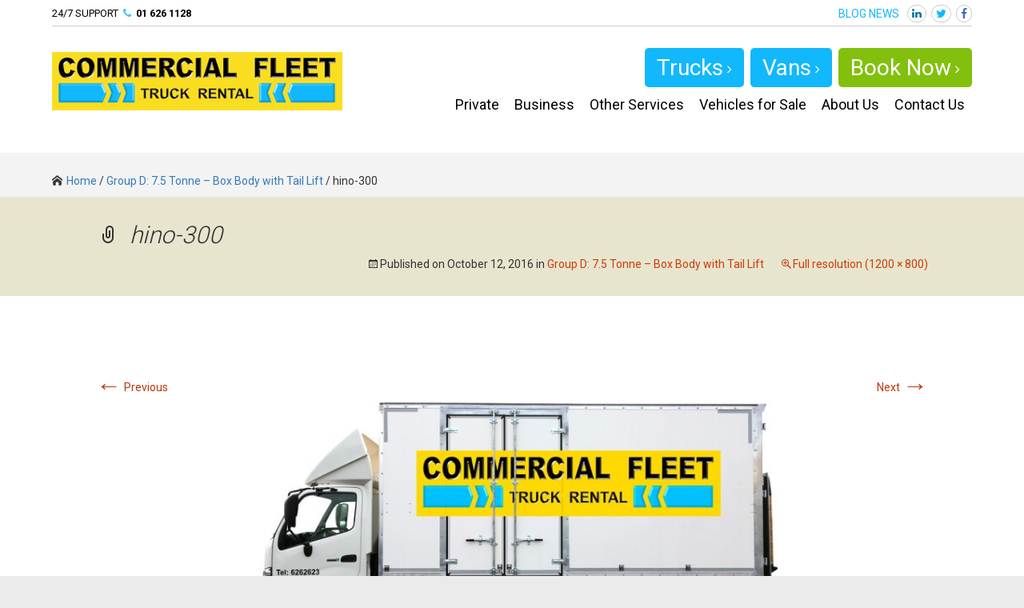

--- FILE ---
content_type: text/html; charset=UTF-8
request_url: http://commercialfleet.ie/fleet/7-5-tonne-box-body-truck-tail-lift/hino-300/
body_size: 65623
content:
<!DOCTYPE html>
<!--[if IE 7]>
<html class="ie ie7" lang="en-US">
<![endif]-->
<!--[if IE 8]>
<html class="ie ie8" lang="en-US">
<![endif]-->
<!--[if !(IE 7) & !(IE 8)]><!-->
<html lang="en-US">
<!--<![endif]-->
<head><meta charset="UTF-8"><script>if(navigator.userAgent.match(/MSIE|Internet Explorer/i)||navigator.userAgent.match(/Trident\/7\..*?rv:11/i)){var href=document.location.href;if(!href.match(/[?&]nowprocket/)){if(href.indexOf("?")==-1){if(href.indexOf("#")==-1){document.location.href=href+"?nowprocket=1"}else{document.location.href=href.replace("#","?nowprocket=1#")}}else{if(href.indexOf("#")==-1){document.location.href=href+"&nowprocket=1"}else{document.location.href=href.replace("#","&nowprocket=1#")}}}}</script><script>(()=>{class RocketLazyLoadScripts{constructor(){this.v="2.0.4",this.userEvents=["keydown","keyup","mousedown","mouseup","mousemove","mouseover","mouseout","touchmove","touchstart","touchend","touchcancel","wheel","click","dblclick","input"],this.attributeEvents=["onblur","onclick","oncontextmenu","ondblclick","onfocus","onmousedown","onmouseenter","onmouseleave","onmousemove","onmouseout","onmouseover","onmouseup","onmousewheel","onscroll","onsubmit"]}async t(){this.i(),this.o(),/iP(ad|hone)/.test(navigator.userAgent)&&this.h(),this.u(),this.l(this),this.m(),this.k(this),this.p(this),this._(),await Promise.all([this.R(),this.L()]),this.lastBreath=Date.now(),this.S(this),this.P(),this.D(),this.O(),this.M(),await this.C(this.delayedScripts.normal),await this.C(this.delayedScripts.defer),await this.C(this.delayedScripts.async),await this.T(),await this.F(),await this.j(),await this.A(),window.dispatchEvent(new Event("rocket-allScriptsLoaded")),this.everythingLoaded=!0,this.lastTouchEnd&&await new Promise(t=>setTimeout(t,500-Date.now()+this.lastTouchEnd)),this.I(),this.H(),this.U(),this.W()}i(){this.CSPIssue=sessionStorage.getItem("rocketCSPIssue"),document.addEventListener("securitypolicyviolation",t=>{this.CSPIssue||"script-src-elem"!==t.violatedDirective||"data"!==t.blockedURI||(this.CSPIssue=!0,sessionStorage.setItem("rocketCSPIssue",!0))},{isRocket:!0})}o(){window.addEventListener("pageshow",t=>{this.persisted=t.persisted,this.realWindowLoadedFired=!0},{isRocket:!0}),window.addEventListener("pagehide",()=>{this.onFirstUserAction=null},{isRocket:!0})}h(){let t;function e(e){t=e}window.addEventListener("touchstart",e,{isRocket:!0}),window.addEventListener("touchend",function i(o){o.changedTouches[0]&&t.changedTouches[0]&&Math.abs(o.changedTouches[0].pageX-t.changedTouches[0].pageX)<10&&Math.abs(o.changedTouches[0].pageY-t.changedTouches[0].pageY)<10&&o.timeStamp-t.timeStamp<200&&(window.removeEventListener("touchstart",e,{isRocket:!0}),window.removeEventListener("touchend",i,{isRocket:!0}),"INPUT"===o.target.tagName&&"text"===o.target.type||(o.target.dispatchEvent(new TouchEvent("touchend",{target:o.target,bubbles:!0})),o.target.dispatchEvent(new MouseEvent("mouseover",{target:o.target,bubbles:!0})),o.target.dispatchEvent(new PointerEvent("click",{target:o.target,bubbles:!0,cancelable:!0,detail:1,clientX:o.changedTouches[0].clientX,clientY:o.changedTouches[0].clientY})),event.preventDefault()))},{isRocket:!0})}q(t){this.userActionTriggered||("mousemove"!==t.type||this.firstMousemoveIgnored?"keyup"===t.type||"mouseover"===t.type||"mouseout"===t.type||(this.userActionTriggered=!0,this.onFirstUserAction&&this.onFirstUserAction()):this.firstMousemoveIgnored=!0),"click"===t.type&&t.preventDefault(),t.stopPropagation(),t.stopImmediatePropagation(),"touchstart"===this.lastEvent&&"touchend"===t.type&&(this.lastTouchEnd=Date.now()),"click"===t.type&&(this.lastTouchEnd=0),this.lastEvent=t.type,t.composedPath&&t.composedPath()[0].getRootNode()instanceof ShadowRoot&&(t.rocketTarget=t.composedPath()[0]),this.savedUserEvents.push(t)}u(){this.savedUserEvents=[],this.userEventHandler=this.q.bind(this),this.userEvents.forEach(t=>window.addEventListener(t,this.userEventHandler,{passive:!1,isRocket:!0})),document.addEventListener("visibilitychange",this.userEventHandler,{isRocket:!0})}U(){this.userEvents.forEach(t=>window.removeEventListener(t,this.userEventHandler,{passive:!1,isRocket:!0})),document.removeEventListener("visibilitychange",this.userEventHandler,{isRocket:!0}),this.savedUserEvents.forEach(t=>{(t.rocketTarget||t.target).dispatchEvent(new window[t.constructor.name](t.type,t))})}m(){const t="return false",e=Array.from(this.attributeEvents,t=>"data-rocket-"+t),i="["+this.attributeEvents.join("],[")+"]",o="[data-rocket-"+this.attributeEvents.join("],[data-rocket-")+"]",s=(e,i,o)=>{o&&o!==t&&(e.setAttribute("data-rocket-"+i,o),e["rocket"+i]=new Function("event",o),e.setAttribute(i,t))};new MutationObserver(t=>{for(const n of t)"attributes"===n.type&&(n.attributeName.startsWith("data-rocket-")||this.everythingLoaded?n.attributeName.startsWith("data-rocket-")&&this.everythingLoaded&&this.N(n.target,n.attributeName.substring(12)):s(n.target,n.attributeName,n.target.getAttribute(n.attributeName))),"childList"===n.type&&n.addedNodes.forEach(t=>{if(t.nodeType===Node.ELEMENT_NODE)if(this.everythingLoaded)for(const i of[t,...t.querySelectorAll(o)])for(const t of i.getAttributeNames())e.includes(t)&&this.N(i,t.substring(12));else for(const e of[t,...t.querySelectorAll(i)])for(const t of e.getAttributeNames())this.attributeEvents.includes(t)&&s(e,t,e.getAttribute(t))})}).observe(document,{subtree:!0,childList:!0,attributeFilter:[...this.attributeEvents,...e]})}I(){this.attributeEvents.forEach(t=>{document.querySelectorAll("[data-rocket-"+t+"]").forEach(e=>{this.N(e,t)})})}N(t,e){const i=t.getAttribute("data-rocket-"+e);i&&(t.setAttribute(e,i),t.removeAttribute("data-rocket-"+e))}k(t){Object.defineProperty(HTMLElement.prototype,"onclick",{get(){return this.rocketonclick||null},set(e){this.rocketonclick=e,this.setAttribute(t.everythingLoaded?"onclick":"data-rocket-onclick","this.rocketonclick(event)")}})}S(t){function e(e,i){let o=e[i];e[i]=null,Object.defineProperty(e,i,{get:()=>o,set(s){t.everythingLoaded?o=s:e["rocket"+i]=o=s}})}e(document,"onreadystatechange"),e(window,"onload"),e(window,"onpageshow");try{Object.defineProperty(document,"readyState",{get:()=>t.rocketReadyState,set(e){t.rocketReadyState=e},configurable:!0}),document.readyState="loading"}catch(t){console.log("WPRocket DJE readyState conflict, bypassing")}}l(t){this.originalAddEventListener=EventTarget.prototype.addEventListener,this.originalRemoveEventListener=EventTarget.prototype.removeEventListener,this.savedEventListeners=[],EventTarget.prototype.addEventListener=function(e,i,o){o&&o.isRocket||!t.B(e,this)&&!t.userEvents.includes(e)||t.B(e,this)&&!t.userActionTriggered||e.startsWith("rocket-")||t.everythingLoaded?t.originalAddEventListener.call(this,e,i,o):(t.savedEventListeners.push({target:this,remove:!1,type:e,func:i,options:o}),"mouseenter"!==e&&"mouseleave"!==e||t.originalAddEventListener.call(this,e,t.savedUserEvents.push,o))},EventTarget.prototype.removeEventListener=function(e,i,o){o&&o.isRocket||!t.B(e,this)&&!t.userEvents.includes(e)||t.B(e,this)&&!t.userActionTriggered||e.startsWith("rocket-")||t.everythingLoaded?t.originalRemoveEventListener.call(this,e,i,o):t.savedEventListeners.push({target:this,remove:!0,type:e,func:i,options:o})}}J(t,e){this.savedEventListeners=this.savedEventListeners.filter(i=>{let o=i.type,s=i.target||window;return e!==o||t!==s||(this.B(o,s)&&(i.type="rocket-"+o),this.$(i),!1)})}H(){EventTarget.prototype.addEventListener=this.originalAddEventListener,EventTarget.prototype.removeEventListener=this.originalRemoveEventListener,this.savedEventListeners.forEach(t=>this.$(t))}$(t){t.remove?this.originalRemoveEventListener.call(t.target,t.type,t.func,t.options):this.originalAddEventListener.call(t.target,t.type,t.func,t.options)}p(t){let e;function i(e){return t.everythingLoaded?e:e.split(" ").map(t=>"load"===t||t.startsWith("load.")?"rocket-jquery-load":t).join(" ")}function o(o){function s(e){const s=o.fn[e];o.fn[e]=o.fn.init.prototype[e]=function(){return this[0]===window&&t.userActionTriggered&&("string"==typeof arguments[0]||arguments[0]instanceof String?arguments[0]=i(arguments[0]):"object"==typeof arguments[0]&&Object.keys(arguments[0]).forEach(t=>{const e=arguments[0][t];delete arguments[0][t],arguments[0][i(t)]=e})),s.apply(this,arguments),this}}if(o&&o.fn&&!t.allJQueries.includes(o)){const e={DOMContentLoaded:[],"rocket-DOMContentLoaded":[]};for(const t in e)document.addEventListener(t,()=>{e[t].forEach(t=>t())},{isRocket:!0});o.fn.ready=o.fn.init.prototype.ready=function(i){function s(){parseInt(o.fn.jquery)>2?setTimeout(()=>i.bind(document)(o)):i.bind(document)(o)}return"function"==typeof i&&(t.realDomReadyFired?!t.userActionTriggered||t.fauxDomReadyFired?s():e["rocket-DOMContentLoaded"].push(s):e.DOMContentLoaded.push(s)),o([])},s("on"),s("one"),s("off"),t.allJQueries.push(o)}e=o}t.allJQueries=[],o(window.jQuery),Object.defineProperty(window,"jQuery",{get:()=>e,set(t){o(t)}})}P(){const t=new Map;document.write=document.writeln=function(e){const i=document.currentScript,o=document.createRange(),s=i.parentElement;let n=t.get(i);void 0===n&&(n=i.nextSibling,t.set(i,n));const c=document.createDocumentFragment();o.setStart(c,0),c.appendChild(o.createContextualFragment(e)),s.insertBefore(c,n)}}async R(){return new Promise(t=>{this.userActionTriggered?t():this.onFirstUserAction=t})}async L(){return new Promise(t=>{document.addEventListener("DOMContentLoaded",()=>{this.realDomReadyFired=!0,t()},{isRocket:!0})})}async j(){return this.realWindowLoadedFired?Promise.resolve():new Promise(t=>{window.addEventListener("load",t,{isRocket:!0})})}M(){this.pendingScripts=[];this.scriptsMutationObserver=new MutationObserver(t=>{for(const e of t)e.addedNodes.forEach(t=>{"SCRIPT"!==t.tagName||t.noModule||t.isWPRocket||this.pendingScripts.push({script:t,promise:new Promise(e=>{const i=()=>{const i=this.pendingScripts.findIndex(e=>e.script===t);i>=0&&this.pendingScripts.splice(i,1),e()};t.addEventListener("load",i,{isRocket:!0}),t.addEventListener("error",i,{isRocket:!0}),setTimeout(i,1e3)})})})}),this.scriptsMutationObserver.observe(document,{childList:!0,subtree:!0})}async F(){await this.X(),this.pendingScripts.length?(await this.pendingScripts[0].promise,await this.F()):this.scriptsMutationObserver.disconnect()}D(){this.delayedScripts={normal:[],async:[],defer:[]},document.querySelectorAll("script[type$=rocketlazyloadscript]").forEach(t=>{t.hasAttribute("data-rocket-src")?t.hasAttribute("async")&&!1!==t.async?this.delayedScripts.async.push(t):t.hasAttribute("defer")&&!1!==t.defer||"module"===t.getAttribute("data-rocket-type")?this.delayedScripts.defer.push(t):this.delayedScripts.normal.push(t):this.delayedScripts.normal.push(t)})}async _(){await this.L();let t=[];document.querySelectorAll("script[type$=rocketlazyloadscript][data-rocket-src]").forEach(e=>{let i=e.getAttribute("data-rocket-src");if(i&&!i.startsWith("data:")){i.startsWith("//")&&(i=location.protocol+i);try{const o=new URL(i).origin;o!==location.origin&&t.push({src:o,crossOrigin:e.crossOrigin||"module"===e.getAttribute("data-rocket-type")})}catch(t){}}}),t=[...new Map(t.map(t=>[JSON.stringify(t),t])).values()],this.Y(t,"preconnect")}async G(t){if(await this.K(),!0!==t.noModule||!("noModule"in HTMLScriptElement.prototype))return new Promise(e=>{let i;function o(){(i||t).setAttribute("data-rocket-status","executed"),e()}try{if(navigator.userAgent.includes("Firefox/")||""===navigator.vendor||this.CSPIssue)i=document.createElement("script"),[...t.attributes].forEach(t=>{let e=t.nodeName;"type"!==e&&("data-rocket-type"===e&&(e="type"),"data-rocket-src"===e&&(e="src"),i.setAttribute(e,t.nodeValue))}),t.text&&(i.text=t.text),t.nonce&&(i.nonce=t.nonce),i.hasAttribute("src")?(i.addEventListener("load",o,{isRocket:!0}),i.addEventListener("error",()=>{i.setAttribute("data-rocket-status","failed-network"),e()},{isRocket:!0}),setTimeout(()=>{i.isConnected||e()},1)):(i.text=t.text,o()),i.isWPRocket=!0,t.parentNode.replaceChild(i,t);else{const i=t.getAttribute("data-rocket-type"),s=t.getAttribute("data-rocket-src");i?(t.type=i,t.removeAttribute("data-rocket-type")):t.removeAttribute("type"),t.addEventListener("load",o,{isRocket:!0}),t.addEventListener("error",i=>{this.CSPIssue&&i.target.src.startsWith("data:")?(console.log("WPRocket: CSP fallback activated"),t.removeAttribute("src"),this.G(t).then(e)):(t.setAttribute("data-rocket-status","failed-network"),e())},{isRocket:!0}),s?(t.fetchPriority="high",t.removeAttribute("data-rocket-src"),t.src=s):t.src="data:text/javascript;base64,"+window.btoa(unescape(encodeURIComponent(t.text)))}}catch(i){t.setAttribute("data-rocket-status","failed-transform"),e()}});t.setAttribute("data-rocket-status","skipped")}async C(t){const e=t.shift();return e?(e.isConnected&&await this.G(e),this.C(t)):Promise.resolve()}O(){this.Y([...this.delayedScripts.normal,...this.delayedScripts.defer,...this.delayedScripts.async],"preload")}Y(t,e){this.trash=this.trash||[];let i=!0;var o=document.createDocumentFragment();t.forEach(t=>{const s=t.getAttribute&&t.getAttribute("data-rocket-src")||t.src;if(s&&!s.startsWith("data:")){const n=document.createElement("link");n.href=s,n.rel=e,"preconnect"!==e&&(n.as="script",n.fetchPriority=i?"high":"low"),t.getAttribute&&"module"===t.getAttribute("data-rocket-type")&&(n.crossOrigin=!0),t.crossOrigin&&(n.crossOrigin=t.crossOrigin),t.integrity&&(n.integrity=t.integrity),t.nonce&&(n.nonce=t.nonce),o.appendChild(n),this.trash.push(n),i=!1}}),document.head.appendChild(o)}W(){this.trash.forEach(t=>t.remove())}async T(){try{document.readyState="interactive"}catch(t){}this.fauxDomReadyFired=!0;try{await this.K(),this.J(document,"readystatechange"),document.dispatchEvent(new Event("rocket-readystatechange")),await this.K(),document.rocketonreadystatechange&&document.rocketonreadystatechange(),await this.K(),this.J(document,"DOMContentLoaded"),document.dispatchEvent(new Event("rocket-DOMContentLoaded")),await this.K(),this.J(window,"DOMContentLoaded"),window.dispatchEvent(new Event("rocket-DOMContentLoaded"))}catch(t){console.error(t)}}async A(){try{document.readyState="complete"}catch(t){}try{await this.K(),this.J(document,"readystatechange"),document.dispatchEvent(new Event("rocket-readystatechange")),await this.K(),document.rocketonreadystatechange&&document.rocketonreadystatechange(),await this.K(),this.J(window,"load"),window.dispatchEvent(new Event("rocket-load")),await this.K(),window.rocketonload&&window.rocketonload(),await this.K(),this.allJQueries.forEach(t=>t(window).trigger("rocket-jquery-load")),await this.K(),this.J(window,"pageshow");const t=new Event("rocket-pageshow");t.persisted=this.persisted,window.dispatchEvent(t),await this.K(),window.rocketonpageshow&&window.rocketonpageshow({persisted:this.persisted})}catch(t){console.error(t)}}async K(){Date.now()-this.lastBreath>45&&(await this.X(),this.lastBreath=Date.now())}async X(){return document.hidden?new Promise(t=>setTimeout(t)):new Promise(t=>requestAnimationFrame(t))}B(t,e){return e===document&&"readystatechange"===t||(e===document&&"DOMContentLoaded"===t||(e===window&&"DOMContentLoaded"===t||(e===window&&"load"===t||e===window&&"pageshow"===t)))}static run(){(new RocketLazyLoadScripts).t()}}RocketLazyLoadScripts.run()})();</script>
	
	<meta name="viewport" content="width=device-width">
	<title>hino-300 - Commercial Fleet Truck Rental</title>
	<link rel="profile" href="http://gmpg.org/xfn/11">
	<link rel="pingback" href="http://commercialfleet.ie/xmlrpc.php">
	<!--[if lt IE 9]>
	<script src="http://commercialfleet.ie/wp-content/themes/cftr/js/html5.js"></script>
	<![endif]-->
    
    <link data-minify="1" href="http://commercialfleet.ie/wp-content/cache/min/1/font-awesome/4.0.3/css/font-awesome.css?ver=1764689653" rel="stylesheet">
    <link href="https://fonts.googleapis.com/css?family=Roboto:100,300,400,500,700,900" rel="stylesheet">

	<meta name='robots' content='index, follow, max-image-preview:large, max-snippet:-1, max-video-preview:-1' />

	<!-- This site is optimized with the Yoast SEO plugin v23.8 - https://yoast.com/wordpress/plugins/seo/ -->
	<link rel="canonical" href="http://commercialfleet.ie/fleet/7-5-tonne-box-body-truck-tail-lift/hino-300/" />
	<meta property="og:locale" content="en_US" />
	<meta property="og:type" content="article" />
	<meta property="og:title" content="hino-300 - Commercial Fleet Truck Rental" />
	<meta property="og:url" content="http://commercialfleet.ie/fleet/7-5-tonne-box-body-truck-tail-lift/hino-300/" />
	<meta property="og:site_name" content="Commercial Fleet Truck Rental" />
	<meta property="article:modified_time" content="2016-10-12T09:55:41+00:00" />
	<meta property="og:image" content="http://commercialfleet.ie/fleet/7-5-tonne-box-body-truck-tail-lift/hino-300" />
	<meta property="og:image:width" content="1200" />
	<meta property="og:image:height" content="800" />
	<meta property="og:image:type" content="image/jpeg" />
	<meta name="twitter:card" content="summary_large_image" />
	<script type="application/ld+json" class="yoast-schema-graph">{"@context":"https://schema.org","@graph":[{"@type":"WebPage","@id":"http://commercialfleet.ie/fleet/7-5-tonne-box-body-truck-tail-lift/hino-300/","url":"http://commercialfleet.ie/fleet/7-5-tonne-box-body-truck-tail-lift/hino-300/","name":"hino-300 - Commercial Fleet Truck Rental","isPartOf":{"@id":"http://commercialfleet.ie/#website"},"primaryImageOfPage":{"@id":"http://commercialfleet.ie/fleet/7-5-tonne-box-body-truck-tail-lift/hino-300/#primaryimage"},"image":{"@id":"http://commercialfleet.ie/fleet/7-5-tonne-box-body-truck-tail-lift/hino-300/#primaryimage"},"thumbnailUrl":"http://commercialfleet.ie/wp-content/uploads/2016/09/Hino-300.jpg","datePublished":"2016-10-12T09:55:39+00:00","dateModified":"2016-10-12T09:55:41+00:00","breadcrumb":{"@id":"http://commercialfleet.ie/fleet/7-5-tonne-box-body-truck-tail-lift/hino-300/#breadcrumb"},"inLanguage":"en-US","potentialAction":[{"@type":"ReadAction","target":["http://commercialfleet.ie/fleet/7-5-tonne-box-body-truck-tail-lift/hino-300/"]}]},{"@type":"ImageObject","inLanguage":"en-US","@id":"http://commercialfleet.ie/fleet/7-5-tonne-box-body-truck-tail-lift/hino-300/#primaryimage","url":"http://commercialfleet.ie/wp-content/uploads/2016/09/Hino-300.jpg","contentUrl":"http://commercialfleet.ie/wp-content/uploads/2016/09/Hino-300.jpg","width":1200,"height":800},{"@type":"BreadcrumbList","@id":"http://commercialfleet.ie/fleet/7-5-tonne-box-body-truck-tail-lift/hino-300/#breadcrumb","itemListElement":[{"@type":"ListItem","position":1,"name":"Home","item":"http://commercialfleet.ie/"},{"@type":"ListItem","position":2,"name":"Group D: 7.5 Tonne – Box Body with Tail Lift","item":"http://commercialfleet.ie/fleet/7-5-tonne-box-body-truck-tail-lift/"},{"@type":"ListItem","position":3,"name":"hino-300"}]},{"@type":"WebSite","@id":"http://commercialfleet.ie/#website","url":"http://commercialfleet.ie/","name":"Commercial Fleet Truck Rental","description":"","potentialAction":[{"@type":"SearchAction","target":{"@type":"EntryPoint","urlTemplate":"http://commercialfleet.ie/?s={search_term_string}"},"query-input":{"@type":"PropertyValueSpecification","valueRequired":true,"valueName":"search_term_string"}}],"inLanguage":"en-US"}]}</script>
	<!-- / Yoast SEO plugin. -->


<link rel='dns-prefetch' href='//w.sharethis.com' />
<link rel='dns-prefetch' href='//netdna.bootstrapcdn.com' />
<link rel='dns-prefetch' href='//fonts.googleapis.com' />
<link rel="alternate" type="application/rss+xml" title="Commercial Fleet Truck Rental &raquo; Feed" href="http://commercialfleet.ie/feed/" />
<link rel="alternate" type="application/rss+xml" title="Commercial Fleet Truck Rental &raquo; Comments Feed" href="http://commercialfleet.ie/comments/feed/" />
<link rel="alternate" title="oEmbed (JSON)" type="application/json+oembed" href="http://commercialfleet.ie/wp-json/oembed/1.0/embed?url=http%3A%2F%2Fcommercialfleet.ie%2Ffleet%2F7-5-tonne-box-body-truck-tail-lift%2Fhino-300%2F" />
<link rel="alternate" title="oEmbed (XML)" type="text/xml+oembed" href="http://commercialfleet.ie/wp-json/oembed/1.0/embed?url=http%3A%2F%2Fcommercialfleet.ie%2Ffleet%2F7-5-tonne-box-body-truck-tail-lift%2Fhino-300%2F&#038;format=xml" />
<style id='wp-img-auto-sizes-contain-inline-css' type='text/css'>
img:is([sizes=auto i],[sizes^="auto," i]){contain-intrinsic-size:3000px 1500px}
/*# sourceURL=wp-img-auto-sizes-contain-inline-css */
</style>
<style id='wp-emoji-styles-inline-css' type='text/css'>

	img.wp-smiley, img.emoji {
		display: inline !important;
		border: none !important;
		box-shadow: none !important;
		height: 1em !important;
		width: 1em !important;
		margin: 0 0.07em !important;
		vertical-align: -0.1em !important;
		background: none !important;
		padding: 0 !important;
	}
/*# sourceURL=wp-emoji-styles-inline-css */
</style>
<style id='wp-block-library-inline-css' type='text/css'>
:root{--wp-block-synced-color:#7a00df;--wp-block-synced-color--rgb:122,0,223;--wp-bound-block-color:var(--wp-block-synced-color);--wp-editor-canvas-background:#ddd;--wp-admin-theme-color:#007cba;--wp-admin-theme-color--rgb:0,124,186;--wp-admin-theme-color-darker-10:#006ba1;--wp-admin-theme-color-darker-10--rgb:0,107,160.5;--wp-admin-theme-color-darker-20:#005a87;--wp-admin-theme-color-darker-20--rgb:0,90,135;--wp-admin-border-width-focus:2px}@media (min-resolution:192dpi){:root{--wp-admin-border-width-focus:1.5px}}.wp-element-button{cursor:pointer}:root .has-very-light-gray-background-color{background-color:#eee}:root .has-very-dark-gray-background-color{background-color:#313131}:root .has-very-light-gray-color{color:#eee}:root .has-very-dark-gray-color{color:#313131}:root .has-vivid-green-cyan-to-vivid-cyan-blue-gradient-background{background:linear-gradient(135deg,#00d084,#0693e3)}:root .has-purple-crush-gradient-background{background:linear-gradient(135deg,#34e2e4,#4721fb 50%,#ab1dfe)}:root .has-hazy-dawn-gradient-background{background:linear-gradient(135deg,#faaca8,#dad0ec)}:root .has-subdued-olive-gradient-background{background:linear-gradient(135deg,#fafae1,#67a671)}:root .has-atomic-cream-gradient-background{background:linear-gradient(135deg,#fdd79a,#004a59)}:root .has-nightshade-gradient-background{background:linear-gradient(135deg,#330968,#31cdcf)}:root .has-midnight-gradient-background{background:linear-gradient(135deg,#020381,#2874fc)}:root{--wp--preset--font-size--normal:16px;--wp--preset--font-size--huge:42px}.has-regular-font-size{font-size:1em}.has-larger-font-size{font-size:2.625em}.has-normal-font-size{font-size:var(--wp--preset--font-size--normal)}.has-huge-font-size{font-size:var(--wp--preset--font-size--huge)}.has-text-align-center{text-align:center}.has-text-align-left{text-align:left}.has-text-align-right{text-align:right}.has-fit-text{white-space:nowrap!important}#end-resizable-editor-section{display:none}.aligncenter{clear:both}.items-justified-left{justify-content:flex-start}.items-justified-center{justify-content:center}.items-justified-right{justify-content:flex-end}.items-justified-space-between{justify-content:space-between}.screen-reader-text{border:0;clip-path:inset(50%);height:1px;margin:-1px;overflow:hidden;padding:0;position:absolute;width:1px;word-wrap:normal!important}.screen-reader-text:focus{background-color:#ddd;clip-path:none;color:#444;display:block;font-size:1em;height:auto;left:5px;line-height:normal;padding:15px 23px 14px;text-decoration:none;top:5px;width:auto;z-index:100000}html :where(.has-border-color){border-style:solid}html :where([style*=border-top-color]){border-top-style:solid}html :where([style*=border-right-color]){border-right-style:solid}html :where([style*=border-bottom-color]){border-bottom-style:solid}html :where([style*=border-left-color]){border-left-style:solid}html :where([style*=border-width]){border-style:solid}html :where([style*=border-top-width]){border-top-style:solid}html :where([style*=border-right-width]){border-right-style:solid}html :where([style*=border-bottom-width]){border-bottom-style:solid}html :where([style*=border-left-width]){border-left-style:solid}html :where(img[class*=wp-image-]){height:auto;max-width:100%}:where(figure){margin:0 0 1em}html :where(.is-position-sticky){--wp-admin--admin-bar--position-offset:var(--wp-admin--admin-bar--height,0px)}@media screen and (max-width:600px){html :where(.is-position-sticky){--wp-admin--admin-bar--position-offset:0px}}

/*# sourceURL=wp-block-library-inline-css */
</style><style id='global-styles-inline-css' type='text/css'>
:root{--wp--preset--aspect-ratio--square: 1;--wp--preset--aspect-ratio--4-3: 4/3;--wp--preset--aspect-ratio--3-4: 3/4;--wp--preset--aspect-ratio--3-2: 3/2;--wp--preset--aspect-ratio--2-3: 2/3;--wp--preset--aspect-ratio--16-9: 16/9;--wp--preset--aspect-ratio--9-16: 9/16;--wp--preset--color--black: #000000;--wp--preset--color--cyan-bluish-gray: #abb8c3;--wp--preset--color--white: #ffffff;--wp--preset--color--pale-pink: #f78da7;--wp--preset--color--vivid-red: #cf2e2e;--wp--preset--color--luminous-vivid-orange: #ff6900;--wp--preset--color--luminous-vivid-amber: #fcb900;--wp--preset--color--light-green-cyan: #7bdcb5;--wp--preset--color--vivid-green-cyan: #00d084;--wp--preset--color--pale-cyan-blue: #8ed1fc;--wp--preset--color--vivid-cyan-blue: #0693e3;--wp--preset--color--vivid-purple: #9b51e0;--wp--preset--gradient--vivid-cyan-blue-to-vivid-purple: linear-gradient(135deg,rgb(6,147,227) 0%,rgb(155,81,224) 100%);--wp--preset--gradient--light-green-cyan-to-vivid-green-cyan: linear-gradient(135deg,rgb(122,220,180) 0%,rgb(0,208,130) 100%);--wp--preset--gradient--luminous-vivid-amber-to-luminous-vivid-orange: linear-gradient(135deg,rgb(252,185,0) 0%,rgb(255,105,0) 100%);--wp--preset--gradient--luminous-vivid-orange-to-vivid-red: linear-gradient(135deg,rgb(255,105,0) 0%,rgb(207,46,46) 100%);--wp--preset--gradient--very-light-gray-to-cyan-bluish-gray: linear-gradient(135deg,rgb(238,238,238) 0%,rgb(169,184,195) 100%);--wp--preset--gradient--cool-to-warm-spectrum: linear-gradient(135deg,rgb(74,234,220) 0%,rgb(151,120,209) 20%,rgb(207,42,186) 40%,rgb(238,44,130) 60%,rgb(251,105,98) 80%,rgb(254,248,76) 100%);--wp--preset--gradient--blush-light-purple: linear-gradient(135deg,rgb(255,206,236) 0%,rgb(152,150,240) 100%);--wp--preset--gradient--blush-bordeaux: linear-gradient(135deg,rgb(254,205,165) 0%,rgb(254,45,45) 50%,rgb(107,0,62) 100%);--wp--preset--gradient--luminous-dusk: linear-gradient(135deg,rgb(255,203,112) 0%,rgb(199,81,192) 50%,rgb(65,88,208) 100%);--wp--preset--gradient--pale-ocean: linear-gradient(135deg,rgb(255,245,203) 0%,rgb(182,227,212) 50%,rgb(51,167,181) 100%);--wp--preset--gradient--electric-grass: linear-gradient(135deg,rgb(202,248,128) 0%,rgb(113,206,126) 100%);--wp--preset--gradient--midnight: linear-gradient(135deg,rgb(2,3,129) 0%,rgb(40,116,252) 100%);--wp--preset--font-size--small: 13px;--wp--preset--font-size--medium: 20px;--wp--preset--font-size--large: 36px;--wp--preset--font-size--x-large: 42px;--wp--preset--spacing--20: 0.44rem;--wp--preset--spacing--30: 0.67rem;--wp--preset--spacing--40: 1rem;--wp--preset--spacing--50: 1.5rem;--wp--preset--spacing--60: 2.25rem;--wp--preset--spacing--70: 3.38rem;--wp--preset--spacing--80: 5.06rem;--wp--preset--shadow--natural: 6px 6px 9px rgba(0, 0, 0, 0.2);--wp--preset--shadow--deep: 12px 12px 50px rgba(0, 0, 0, 0.4);--wp--preset--shadow--sharp: 6px 6px 0px rgba(0, 0, 0, 0.2);--wp--preset--shadow--outlined: 6px 6px 0px -3px rgb(255, 255, 255), 6px 6px rgb(0, 0, 0);--wp--preset--shadow--crisp: 6px 6px 0px rgb(0, 0, 0);}:where(.is-layout-flex){gap: 0.5em;}:where(.is-layout-grid){gap: 0.5em;}body .is-layout-flex{display: flex;}.is-layout-flex{flex-wrap: wrap;align-items: center;}.is-layout-flex > :is(*, div){margin: 0;}body .is-layout-grid{display: grid;}.is-layout-grid > :is(*, div){margin: 0;}:where(.wp-block-columns.is-layout-flex){gap: 2em;}:where(.wp-block-columns.is-layout-grid){gap: 2em;}:where(.wp-block-post-template.is-layout-flex){gap: 1.25em;}:where(.wp-block-post-template.is-layout-grid){gap: 1.25em;}.has-black-color{color: var(--wp--preset--color--black) !important;}.has-cyan-bluish-gray-color{color: var(--wp--preset--color--cyan-bluish-gray) !important;}.has-white-color{color: var(--wp--preset--color--white) !important;}.has-pale-pink-color{color: var(--wp--preset--color--pale-pink) !important;}.has-vivid-red-color{color: var(--wp--preset--color--vivid-red) !important;}.has-luminous-vivid-orange-color{color: var(--wp--preset--color--luminous-vivid-orange) !important;}.has-luminous-vivid-amber-color{color: var(--wp--preset--color--luminous-vivid-amber) !important;}.has-light-green-cyan-color{color: var(--wp--preset--color--light-green-cyan) !important;}.has-vivid-green-cyan-color{color: var(--wp--preset--color--vivid-green-cyan) !important;}.has-pale-cyan-blue-color{color: var(--wp--preset--color--pale-cyan-blue) !important;}.has-vivid-cyan-blue-color{color: var(--wp--preset--color--vivid-cyan-blue) !important;}.has-vivid-purple-color{color: var(--wp--preset--color--vivid-purple) !important;}.has-black-background-color{background-color: var(--wp--preset--color--black) !important;}.has-cyan-bluish-gray-background-color{background-color: var(--wp--preset--color--cyan-bluish-gray) !important;}.has-white-background-color{background-color: var(--wp--preset--color--white) !important;}.has-pale-pink-background-color{background-color: var(--wp--preset--color--pale-pink) !important;}.has-vivid-red-background-color{background-color: var(--wp--preset--color--vivid-red) !important;}.has-luminous-vivid-orange-background-color{background-color: var(--wp--preset--color--luminous-vivid-orange) !important;}.has-luminous-vivid-amber-background-color{background-color: var(--wp--preset--color--luminous-vivid-amber) !important;}.has-light-green-cyan-background-color{background-color: var(--wp--preset--color--light-green-cyan) !important;}.has-vivid-green-cyan-background-color{background-color: var(--wp--preset--color--vivid-green-cyan) !important;}.has-pale-cyan-blue-background-color{background-color: var(--wp--preset--color--pale-cyan-blue) !important;}.has-vivid-cyan-blue-background-color{background-color: var(--wp--preset--color--vivid-cyan-blue) !important;}.has-vivid-purple-background-color{background-color: var(--wp--preset--color--vivid-purple) !important;}.has-black-border-color{border-color: var(--wp--preset--color--black) !important;}.has-cyan-bluish-gray-border-color{border-color: var(--wp--preset--color--cyan-bluish-gray) !important;}.has-white-border-color{border-color: var(--wp--preset--color--white) !important;}.has-pale-pink-border-color{border-color: var(--wp--preset--color--pale-pink) !important;}.has-vivid-red-border-color{border-color: var(--wp--preset--color--vivid-red) !important;}.has-luminous-vivid-orange-border-color{border-color: var(--wp--preset--color--luminous-vivid-orange) !important;}.has-luminous-vivid-amber-border-color{border-color: var(--wp--preset--color--luminous-vivid-amber) !important;}.has-light-green-cyan-border-color{border-color: var(--wp--preset--color--light-green-cyan) !important;}.has-vivid-green-cyan-border-color{border-color: var(--wp--preset--color--vivid-green-cyan) !important;}.has-pale-cyan-blue-border-color{border-color: var(--wp--preset--color--pale-cyan-blue) !important;}.has-vivid-cyan-blue-border-color{border-color: var(--wp--preset--color--vivid-cyan-blue) !important;}.has-vivid-purple-border-color{border-color: var(--wp--preset--color--vivid-purple) !important;}.has-vivid-cyan-blue-to-vivid-purple-gradient-background{background: var(--wp--preset--gradient--vivid-cyan-blue-to-vivid-purple) !important;}.has-light-green-cyan-to-vivid-green-cyan-gradient-background{background: var(--wp--preset--gradient--light-green-cyan-to-vivid-green-cyan) !important;}.has-luminous-vivid-amber-to-luminous-vivid-orange-gradient-background{background: var(--wp--preset--gradient--luminous-vivid-amber-to-luminous-vivid-orange) !important;}.has-luminous-vivid-orange-to-vivid-red-gradient-background{background: var(--wp--preset--gradient--luminous-vivid-orange-to-vivid-red) !important;}.has-very-light-gray-to-cyan-bluish-gray-gradient-background{background: var(--wp--preset--gradient--very-light-gray-to-cyan-bluish-gray) !important;}.has-cool-to-warm-spectrum-gradient-background{background: var(--wp--preset--gradient--cool-to-warm-spectrum) !important;}.has-blush-light-purple-gradient-background{background: var(--wp--preset--gradient--blush-light-purple) !important;}.has-blush-bordeaux-gradient-background{background: var(--wp--preset--gradient--blush-bordeaux) !important;}.has-luminous-dusk-gradient-background{background: var(--wp--preset--gradient--luminous-dusk) !important;}.has-pale-ocean-gradient-background{background: var(--wp--preset--gradient--pale-ocean) !important;}.has-electric-grass-gradient-background{background: var(--wp--preset--gradient--electric-grass) !important;}.has-midnight-gradient-background{background: var(--wp--preset--gradient--midnight) !important;}.has-small-font-size{font-size: var(--wp--preset--font-size--small) !important;}.has-medium-font-size{font-size: var(--wp--preset--font-size--medium) !important;}.has-large-font-size{font-size: var(--wp--preset--font-size--large) !important;}.has-x-large-font-size{font-size: var(--wp--preset--font-size--x-large) !important;}
/*# sourceURL=global-styles-inline-css */
</style>

<style id='classic-theme-styles-inline-css' type='text/css'>
/*! This file is auto-generated */
.wp-block-button__link{color:#fff;background-color:#32373c;border-radius:9999px;box-shadow:none;text-decoration:none;padding:calc(.667em + 2px) calc(1.333em + 2px);font-size:1.125em}.wp-block-file__button{background:#32373c;color:#fff;text-decoration:none}
/*# sourceURL=/wp-includes/css/classic-themes.min.css */
</style>
<link data-minify="1" rel='stylesheet' id='contact-form-7-css' href='http://commercialfleet.ie/wp-content/cache/min/1/wp-content/plugins/contact-form-7/includes/css/styles.css?ver=1764689653' type='text/css' media='all' />
<link data-minify="1" rel='stylesheet' id='font-awesome-css' href='http://commercialfleet.ie/wp-content/cache/min/1/font-awesome/4.1.0/css/font-awesome.css?ver=1764689653' type='text/css' media='screen' />
<link rel='stylesheet' id='twentythirteen-fonts-css' href='https://fonts.googleapis.com/css?family=Source+Sans+Pro%3A300%2C400%2C700%2C300italic%2C400italic%2C700italic%7CBitter%3A400%2C700&#038;subset=latin%2Clatin-ext' type='text/css' media='all' />
<link data-minify="1" rel='stylesheet' id='genericons-css' href='http://commercialfleet.ie/wp-content/cache/min/1/wp-content/themes/cftr/genericons/genericons.css?ver=1764689653' type='text/css' media='all' />
<link data-minify="1" rel='stylesheet' id='twentythirteen-style-css' href='http://commercialfleet.ie/wp-content/cache/min/1/wp-content/themes/cftr/style.css?ver=1764689653' type='text/css' media='all' />
<link data-minify="1" rel='stylesheet' id='bootstrap-css' href='http://commercialfleet.ie/wp-content/cache/min/1/wp-content/themes/cftr/css/bootstrap.css?ver=1764689654' type='text/css' media='all' />
<link data-minify="1" rel='stylesheet' id='charlotte_style-css' href='http://commercialfleet.ie/wp-content/cache/min/1/wp-content/themes/cftr/charlotte.css?ver=1764689654' type='text/css' media='all' />
<script type="rocketlazyloadscript" data-rocket-type="text/javascript" data-rocket-src="http://commercialfleet.ie/wp-includes/js/jquery/jquery.min.js?ver=3.7.1" id="jquery-core-js"></script>
<script type="rocketlazyloadscript" data-rocket-type="text/javascript" data-rocket-src="http://commercialfleet.ie/wp-includes/js/jquery/jquery-migrate.min.js?ver=3.4.1" id="jquery-migrate-js" data-rocket-defer defer></script>
<script type="rocketlazyloadscript" data-minify="1" id='st_insights_js' data-rocket-type="text/javascript" data-rocket-src="http://commercialfleet.ie/wp-content/cache/min/1/button/st_insights.js?ver=1764689654" id="ssba-sharethis-js" data-rocket-defer defer></script>
<link rel="https://api.w.org/" href="http://commercialfleet.ie/wp-json/" /><link rel="alternate" title="JSON" type="application/json" href="http://commercialfleet.ie/wp-json/wp/v2/media/296" /><link rel="EditURI" type="application/rsd+xml" title="RSD" href="http://commercialfleet.ie/xmlrpc.php?rsd" />
<meta name="generator" content="WordPress 6.9" />
<link rel='shortlink' href='http://commercialfleet.ie/?p=296' />
<link rel="shortcut icon" href="http://commercialfleet.ie/wp-content/uploads/2016/09/favicon.png" />
<style>
.scroll-back-to-top-wrapper {
    position: fixed;
	opacity: 0;
	visibility: hidden;
	overflow: hidden;
	text-align: center;
	z-index: 99999999;
    background-color: #11b8fc;
	color: #eeeeee;
	width: 50px;
	height: 48px;
	line-height: 48px;
	right: 30px;
	bottom: 30px;
	padding-top: 2px;
	border-top-left-radius: 10px;
	border-top-right-radius: 10px;
	border-bottom-right-radius: 10px;
	border-bottom-left-radius: 10px;
	-webkit-transition: all 0.5s ease-in-out;
	-moz-transition: all 0.5s ease-in-out;
	-ms-transition: all 0.5s ease-in-out;
	-o-transition: all 0.5s ease-in-out;
	transition: all 0.5s ease-in-out;
}
.scroll-back-to-top-wrapper:hover {
	background-color: #eeeeee;
  color: #11b8fc;
}
.scroll-back-to-top-wrapper.show {
    visibility:visible;
    cursor:pointer;
	opacity: 1.0;
}
.scroll-back-to-top-wrapper i.fa {
	line-height: inherit;
}
.scroll-back-to-top-wrapper .fa-lg {
	vertical-align: 0;
}
</style><script type="rocketlazyloadscript" data-rocket-type="text/javascript">
(function(url){
	if(/(?:Chrome\/26\.0\.1410\.63 Safari\/537\.31|WordfenceTestMonBot)/.test(navigator.userAgent)){ return; }
	var addEvent = function(evt, handler) {
		if (window.addEventListener) {
			document.addEventListener(evt, handler, false);
		} else if (window.attachEvent) {
			document.attachEvent('on' + evt, handler);
		}
	};
	var removeEvent = function(evt, handler) {
		if (window.removeEventListener) {
			document.removeEventListener(evt, handler, false);
		} else if (window.detachEvent) {
			document.detachEvent('on' + evt, handler);
		}
	};
	var evts = 'contextmenu dblclick drag dragend dragenter dragleave dragover dragstart drop keydown keypress keyup mousedown mousemove mouseout mouseover mouseup mousewheel scroll'.split(' ');
	var logHuman = function() {
		if (window.wfLogHumanRan) { return; }
		window.wfLogHumanRan = true;
		var wfscr = document.createElement('script');
		wfscr.type = 'text/javascript';
		wfscr.async = true;
		wfscr.src = url + '&r=' + Math.random();
		(document.getElementsByTagName('head')[0]||document.getElementsByTagName('body')[0]).appendChild(wfscr);
		for (var i = 0; i < evts.length; i++) {
			removeEvent(evts[i], logHuman);
		}
	};
	for (var i = 0; i < evts.length; i++) {
		addEvent(evts[i], logHuman);
	}
})('//commercialfleet.ie/?wordfence_lh=1&hid=68A8C0FA04A45B1C6B659643178C07D0');
</script><style type="text/css">.recentcomments a{display:inline !important;padding:0 !important;margin:0 !important;}</style>	
	    
     <!-- jQuery UI - Needed for the Mobile Menu -->
    <script type="rocketlazyloadscript" data-minify="1"   data-rocket-src="http://commercialfleet.ie/wp-content/cache/min/1/ui/1.11.4/jquery-ui.min.js?ver=1764689654"   crossorigin="anonymous" data-rocket-defer defer></script>
    <link data-minify="1" rel="stylesheet" href="http://commercialfleet.ie/wp-content/cache/min/1/ui/1.11.4/themes/smoothness/jquery-ui.css?ver=1764689654">
    
     <!--  Mobile Menu -->
    <link data-minify="1" rel="stylesheet" href="http://commercialfleet.ie/wp-content/cache/min/1/wp-content/themes/cftr/SlickNav/slicknav.css?ver=1764689654" />
	<script type="rocketlazyloadscript" data-rocket-src="http://commercialfleet.ie/wp-content/themes/cftr/SlickNav/jquery.slicknav.min.js" data-rocket-defer defer></script>
    
    <!-- Mobile Slider -->
    <script type="rocketlazyloadscript" data-rocket-src="http://commercialfleet.ie/wp-content/themes/cftr/js/owl.carousel.min.js" data-rocket-defer defer></script>
    <link data-minify="1" rel="stylesheet" href="http://commercialfleet.ie/wp-content/cache/min/1/wp-content/themes/cftr/css/owl.carousel.css?ver=1764689654">
    <link data-minify="1" rel="stylesheet" href="http://commercialfleet.ie/wp-content/cache/min/1/wp-content/themes/cftr/css/owl.transitions.css?ver=1764689654">
    <link data-minify="1" rel="stylesheet" href="http://commercialfleet.ie/wp-content/cache/min/1/wp-content/themes/cftr/css/owl.theme.css?ver=1764689654">
    
    <!-- Match Height -->
    <script type="rocketlazyloadscript" data-minify="1" data-rocket-src="http://commercialfleet.ie/wp-content/cache/min/1/ajax/libs/jquery.matchHeight/0.7.0/jquery.matchHeight-min.js?ver=1764689654" data-rocket-defer defer></script>

	<!-- Google Analytics -->
    <script type="rocketlazyloadscript">
	  (function(i,s,o,g,r,a,m){i['GoogleAnalyticsObject']=r;i[r]=i[r]||function(){
	  (i[r].q=i[r].q||[]).push(arguments)},i[r].l=1*new Date();a=s.createElement(o),
	  m=s.getElementsByTagName(o)[0];a.async=1;a.src=g;m.parentNode.insertBefore(a,m)
	  })(window,document,'script','https://www.google-analytics.com/analytics.js','ga');
	
	  ga('create', 'UA-88872509-1', 'auto');
	  ga('send', 'pageview');
	</script>

    <!-- Booking Form -->
    
    
<meta name="generator" content="WP Rocket 3.20.3" data-wpr-features="wpr_delay_js wpr_defer_js wpr_minify_js wpr_minify_css wpr_desktop" /></head>

<body class="attachment wp-singular attachment-template-default single single-attachment postid-296 attachmentid-296 attachment-jpeg wp-theme-cftr single-author">
	<div data-rocket-location-hash="57eb0956558bf7ad8062fd5c02b81560" id="page" class="hfeed site">
		<header data-rocket-location-hash="e6dec5522a8b56befa615ed1945d2e58" id="masthead" class="site-header" role="banner">
        
        	<div data-rocket-location-hash="b3f30d77fd9568e769a6c2d9f83be81b" class="top_bar">
            
            	<div class="top_bar_left">
                
                	24/7 SUPPORT
                    
                   <i class="fa fa-phone" aria-hidden="true"></i> <a href="tel:+35316261128" class="phone">01 626 1128</a> 
                
                </div>
                
                <div class="top_bar_right">
                
                	<a class="top_bar_blog" href="http://commercialfleet.ie/blog-news/">BLOG NEWS</a>
                    
                    <a href="https://www.linkedin.com/company/commercial-fleet-truck-rental" target="_blank"><i class="fa fa-linkedin" aria-hidden="true"></i></a>
                    <a href="https://twitter.com/CFTR_Ireland" target="_blank"><i class="fa fa-twitter" aria-hidden="true"></i></a>
                    <a href="https://www.facebook.com/Commercial-Fleet-Truck-Rental-906361592798651/" target="_blank"><i class="fa fa-facebook" aria-hidden="true"></i></a>
                
                </div>
            
            </div>
            
            <div data-rocket-location-hash="d1494c927cac34cfd758ffabc3741a22" class="main_header">
            
            	<div class="row">
        
                    <div class="col-xl-4 col-lg-4 col-md-6 col-sm-12 col-xs-12 main_header_left">
                    
                        <a class="home-link" href="http://commercialfleet.ie/" title="Commercial Fleet Truck Rental" rel="home">
                            <img src="http://commercialfleet.ie/wp-content/themes/cftr/images/logo.png" title="Commercial Fleet Truck Rental" alt="Commercial Fleet Truck Rental">
                        </a>
                    
                    </div>
                    
                    <div class="col-xl-8 col-lg-8 col-md-6 col-sm-12 col-xs-12 main_header_right">
                    
                         <div class="main_header_right_top">
                         
                         	<a href="http://commercialfleet.ie/fleet-rentals/#trucks" class="cta blue" onClick="jQuery('#filter_trucks').click();">Trucks<i class="fa fa-angle-right" aria-hidden="true"></i></a>
                            <a href="http://commercialfleet.ie/fleet-rentals/#vans" class="cta blue" onClick="jQuery('#filter_vans').click();">Vans<i class="fa fa-angle-right" aria-hidden="true"></i></a>
                            <a href="http://commercialfleet.ie/fleet-rentals" class="cta green">Book Now<i class="fa fa-angle-right" aria-hidden="true"></i></a>
                    
                         </div>
                         
                         <div class="main_header_right_bottom">
                         
                            <div id="navbar" class="navbar">
                                <nav id="site-navigation" class="navigation main-navigation" role="navigation">
                                    <div class="menu-header-menu-container"><ul id="primary-menu" class="nav-menu"><li id="menu-item-715" class="menu-item menu-item-type-custom menu-item-object-custom menu-item-has-children menu-item-715"><a href="#">Private</a>
<ul class="sub-menu">
	<li id="menu-item-263" class="menu-item menu-item-type-custom menu-item-object-custom menu-item-263"><a href="http://commercialfleet.ie/fleet-rentals/#vans">Vans</a></li>
	<li id="menu-item-46" class="menu-item menu-item-type-post_type menu-item-object-page menu-item-46"><a href="http://commercialfleet.ie/personal/moving-house/">Moving House</a></li>
	<li id="menu-item-719" class="menu-item menu-item-type-post_type menu-item-object-page menu-item-719"><a href="http://commercialfleet.ie/personal/weekender/">Weekender</a></li>
</ul>
</li>
<li id="menu-item-716" class="menu-item menu-item-type-custom menu-item-object-custom menu-item-has-children menu-item-716"><a href="#">Business</a>
<ul class="sub-menu">
	<li id="menu-item-265" class="menu-item menu-item-type-custom menu-item-object-custom menu-item-265"><a href="http://commercialfleet.ie/fleet-rentals/#trucks">Trucks</a></li>
	<li id="menu-item-264" class="menu-item menu-item-type-custom menu-item-object-custom menu-item-264"><a href="http://commercialfleet.ie/fleet-rentals/#vans">Vans</a></li>
</ul>
</li>
<li id="menu-item-841" class="menu-item menu-item-type-custom menu-item-object-custom menu-item-has-children menu-item-841"><a href="#">Other Services</a>
<ul class="sub-menu">
	<li id="menu-item-50" class="menu-item menu-item-type-post_type menu-item-object-page menu-item-50"><a href="http://commercialfleet.ie/contract-hire/">Contract Hire</a></li>
</ul>
</li>
<li id="menu-item-52" class="menu-item menu-item-type-post_type menu-item-object-page menu-item-52"><a href="http://commercialfleet.ie/other-services/vehicles-for-sale/">Vehicles for Sale</a></li>
<li id="menu-item-54" class="menu-item menu-item-type-post_type menu-item-object-page menu-item-has-children menu-item-54"><a href="http://commercialfleet.ie/about-us/">About Us</a>
<ul class="sub-menu">
	<li id="menu-item-56" class="menu-item menu-item-type-post_type menu-item-object-page menu-item-56"><a href="http://commercialfleet.ie/about-us/faqs/">FAQs</a></li>
	<li id="menu-item-57" class="menu-item menu-item-type-post_type menu-item-object-page menu-item-57"><a href="http://commercialfleet.ie/about-us/testimonials/">Testimonials</a></li>
</ul>
</li>
<li id="menu-item-58" class="menu-item menu-item-type-post_type menu-item-object-page menu-item-58"><a href="http://commercialfleet.ie/contact-us/">Contact Us</a></li>
</ul></div>                                </nav><!-- #site-navigation -->
                            </div><!-- #navbar -->
                    
                         </div>
                    
                    </div>
                
                </div>
                
            </div>
            
             
                        
		</header><!-- #masthead -->
        
        <div data-rocket-location-hash="76d999e0f0856a9438d311aa99582690" id="mobile_menu_header"></div>

		<div data-rocket-location-hash="6e6d342910f2c2302a692fb612116893" id="main" class="site-main">

            <div data-rocket-location-hash="d26baba9385d9f9520d9ca8e238fdfc2" class="breadcrumbs normal_wrapper">
                <p id="breadcrumbs"><span><span><a href="http://commercialfleet.ie/"><img src="http://commercialfleet.ie/wp-content/uploads/2016/09/home-breadcrumb.png" class="breadcrumb_home_img">Home</a></span> / <span><a href="http://commercialfleet.ie/fleet/7-5-tonne-box-body-truck-tail-lift/">Group D: 7.5 Tonne – Box Body with Tail Lift</a></span> / <span class="breadcrumb_last" aria-current="page">hino-300</span></span></p>            </div>
	<div data-rocket-location-hash="77adca5eef5b13b65e9c0d4d80fa7df0" id="primary" class="content-area">
		<div id="content" class="site-content" role="main">
			<article id="post-296" class="image-attachment post-296 attachment type-attachment status-inherit hentry">
				<header class="entry-header">
					<h1 class="entry-title">hino-300</h1>

					<div class="entry-meta">
						<span class="attachment-meta">Published on <time class="entry-date" datetime="2016-10-12T09:55:39+00:00">October 12, 2016</time> in <a href="http://commercialfleet.ie/fleet/7-5-tonne-box-body-truck-tail-lift/" title="Return to Group D: 	7.5 Tonne – Box Body with Tail Lift" rel="gallery">Group D: 	7.5 Tonne – Box Body with Tail Lift</a></span><span class="attachment-meta full-size-link"><a href="http://commercialfleet.ie/wp-content/uploads/2016/09/Hino-300.jpg" title="Link to full-size image">Full resolution (1200 &times; 800)</a></span>					</div><!-- .entry-meta -->
				</header><!-- .entry-header -->

				<div class="entry-content">
					<nav id="image-navigation" class="navigation image-navigation" role="navigation">
						<span class="nav-previous"><a href='http://commercialfleet.ie/fleet/7-5-tonne-box-body-truck-tail-lift/mercedes-benz-cab-interior-2-2/'><span class="meta-nav">&larr;</span> Previous</a></span>
						<span class="nav-next"><a href='http://commercialfleet.ie/fleet/7-5-tonne-box-body-truck-tail-lift/group-h/'>Next <span class="meta-nav">&rarr;</span></a></span>
					</nav><!-- #image-navigation -->

					<div class="entry-attachment">
						<div class="attachment">
							<a href="http://commercialfleet.ie/fleet/7-5-tonne-box-body-truck-tail-lift/iveco-75e16/" title="hino-300" rel="attachment"><img width="724" height="483" src="http://commercialfleet.ie/wp-content/uploads/2016/09/Hino-300.jpg" class="attachment-724x724 size-724x724" alt="" decoding="async" fetchpriority="high" srcset="http://commercialfleet.ie/wp-content/uploads/2016/09/Hino-300.jpg 1200w, http://commercialfleet.ie/wp-content/uploads/2016/09/Hino-300-300x200.jpg 300w, http://commercialfleet.ie/wp-content/uploads/2016/09/Hino-300-768x512.jpg 768w, http://commercialfleet.ie/wp-content/uploads/2016/09/Hino-300-1024x683.jpg 1024w" sizes="(max-width: 724px) 100vw, 724px" /></a>
													</div><!-- .attachment -->
					</div><!-- .entry-attachment -->

					
				</div><!-- .entry-content -->
			</article><!-- #post -->

			
<div id="comments" class="comments-area">

	
	
</div><!-- #comments -->
		</div><!-- #content -->
	</div><!-- #primary -->


		</div><!-- #main -->
		<footer id="colophon" class="site-footer" role="contentinfo">
        
        	<div class="container-fluid normal_wrapper">
                <div class="row">
                
                     <div class="col-xl-3 col-lg-3 col-md-3 col-sm-6 col-xs-12 footer_logo">
                     
                     	<a class="home-link" href="http://commercialfleet.ie/" title="Commercial Fleet Truck Rental" rel="home">
                            <img src="http://commercialfleet.ie/wp-content/themes/cftr/images/footer-logo.png" title="Commercial Fleet Truck Rental" alt="Commercial Fleet Truck Rental">
                        </a>
                        
                        <p>Commercial Fleet Truck Rental Ltd,</br>
                        Unit H2, Chapelizod Industrial Estate,</br>
                        Dublin 20, Ireland.</p>
                        
                        <p>Phone: <a href="tel:+35316262623" class="phone">01 626 2623</a>  /  <a href="tel:+35316261128" class="phone">01 626 1128</a> </br>
                        Fax: 01 - 623 1094</br>
                        Mail: <a href="mailto:bookings@cftr.ie">bookings@cftr.ie</a></p>
                     
                     </div>
                     
                     <div class="col-xl-2 col-lg-2 col-md-2 col-sm- col-xs- footer_menu">
                     
                     	<a class="footer_header">PRIVATE</a>
                        
                        <a href="http://commercialfleet.ie/fleet-rentals/#vans" class="footer_link">Vans</a>
                        <a href="http://commercialfleet.ie/personal/moving-house/" class="footer_link">Moving House</a>
                        <a href="http://commercialfleet.ie/personal/weekender/" class="footer_link">Weekender</a>
                      
                     </div>
                     
                     <div class="col-xl-2 col-lg-2 col-md-2 col-sm- col-xs- footer_menu">
                     
                     	<a class="footer_header">BUSINESS</a>
                        
                        <a href="http://commercialfleet.ie/fleet-rentals/#trucks" class="footer_link" onClick="jQuery('#filter_trucks').click();">Trucks</a>
                        <a href="http://commercialfleet.ie/fleet-rentals/#vans" class="footer_link" onClick="jQuery('#filter_vans').click();">Vans</a>
                      
                     </div>
                     
                     <div class="col-xl-2 col-lg-2 col-md-2 col-sm- col-xs- footer_menu">
                     
                     	<a class="footer_header">OTHER SERVICES</a>
                        
                        <a href="http://commercialfleet.ie/contract-hire/" class="footer_link">Contract Hire</a>
                        <a href="http://commercialfleet.ie/other-services/vehicles-for-sale/" class="footer_link">Vehicles for Sale</a>
                      
                     </div>
                     
                     <div class="col-xl-3 col-lg-3 col-md-3 col-sm-6 col-xs-12 footer_social">
                     
                     	<span class="footer_header">KEEP IN TOUCH</span>
                        
                        <div class="footer_subscribe">
                        	
<!-- Form by Newsletter Sign-Up v2.0.9 - https://wordpress.org/plugins/newsletter-sign-up/ -->
<form class="nsu-form" id="nsu-form-0" action="http://newsletter.matrixinternet.ie/t/r/s/kjyhydi/" method="post"><p><label for="nsu-email-0"> </label><input class="nsu-field" id="nsu-email-0" type="email" name="cm-kjyhydi-kjyhydi" placeholder="Your Email..." required /></p><textarea name="nsu_robocop" style="display: none;"></textarea><p><input type="submit" id="nsu-submit-0" class="nsu-submit" name="nsu_submit" value=" " /></p></form>
<!-- / Newsletter Sign-Up -->
                        </div>
                        
                        <div class="social_media_footer">
                        
                        	<span class="footer_header">FOLLOW US</span>
                        
                            <a href="https://www.linkedin.com/company/commercial-fleet-truck-rental" target="_blank"><i class="fa fa-linkedin" aria-hidden="true"></i></a>
                            <a href="https://twitter.com/CFTR_Ireland" target="_blank"><i class="fa fa-twitter" aria-hidden="true"></i></a>
                            <a href="https://www.facebook.com/Commercial-Fleet-Truck-Rental-906361592798651/" target="_blank"><i class="fa fa-facebook" aria-hidden="true"></i></a>
                            
                        </div>    
                            
                            
                            
                     
                     </div>            
            
                </div>
            </div>	
        
		<div class="matrixLink">Designed&nbsp;&amp;&nbsp;Developed by <a class="matrixLink-animate" href="https://www.matrixinternet.ie/" alt="Designed & Developed by Matrix Internet" title="Designed & Developed by Matrix Internet" target="_blank">Matrix&nbsp;Internet</a>
		</div>	
		</footer><!-- #colophon -->
	</div><!-- #page -->
    
     <script type="rocketlazyloadscript">
    jQuery('#primary-menu').slicknav({
        label: 'MENU',
        duration: 100,
        easingOpen: "easeOutBounce", //available with jQuery UI
        prependTo:'#mobile_menu_header'
    });
	
	jQuery(document).on('click', 'a.dont_jump_up', function(e)
		{
			// Special stuff to do when this link is clicked...
		
			// Cancel the default action
			e.preventDefault();
		});
	
	
	jQuery('#menu-item-265').on('click',function(){
		jQuery('#filter_trucks').click();
	});
	
	jQuery('#menu-item-264').on('click',function(){
		jQuery('#filter_vans').click();
	});
	
	jQuery('#menu-item-263').on('click',function(){
		jQuery('#filter_vans').click();
	});
	
	</script>

	<script type="speculationrules">
{"prefetch":[{"source":"document","where":{"and":[{"href_matches":"/*"},{"not":{"href_matches":["/wp-*.php","/wp-admin/*","/wp-content/uploads/*","/wp-content/*","/wp-content/plugins/*","/wp-content/themes/cftr/*","/*\\?(.+)"]}},{"not":{"selector_matches":"a[rel~=\"nofollow\"]"}},{"not":{"selector_matches":".no-prefetch, .no-prefetch a"}}]},"eagerness":"conservative"}]}
</script>
<div data-rocket-location-hash="ead13ef6efb04db449dab8fdf54b46c6" class="scroll-back-to-top-wrapper">
	<span class="scroll-back-to-top-inner">
					<i class="fa fa-2x fa-arrow-circle-up"></i>
			</span>
</div><script type="rocketlazyloadscript" data-minify="1" data-rocket-type="text/javascript" data-rocket-src="http://commercialfleet.ie/wp-content/cache/min/1/wp-content/plugins/contact-form-7/includes/swv/js/index.js?ver=1764689654" id="swv-js" data-rocket-defer defer></script>
<script type="text/javascript" id="contact-form-7-js-extra">
/* <![CDATA[ */
var wpcf7 = {"api":{"root":"http://commercialfleet.ie/wp-json/","namespace":"contact-form-7/v1"},"cached":"1"};
//# sourceURL=contact-form-7-js-extra
/* ]]> */
</script>
<script type="rocketlazyloadscript" data-minify="1" data-rocket-type="text/javascript" data-rocket-src="http://commercialfleet.ie/wp-content/cache/min/1/wp-content/plugins/contact-form-7/includes/js/index.js?ver=1764689654" id="contact-form-7-js" data-rocket-defer defer></script>
<script type="text/javascript" id="scroll-back-to-top-js-extra">
/* <![CDATA[ */
var scrollBackToTop = {"scrollDuration":"500","fadeDuration":"0.5"};
//# sourceURL=scroll-back-to-top-js-extra
/* ]]> */
</script>
<script type="rocketlazyloadscript" data-minify="1" data-rocket-type="text/javascript" data-rocket-src="http://commercialfleet.ie/wp-content/cache/min/1/wp-content/plugins/scroll-back-to-top/assets/js/scroll-back-to-top.js?ver=1764689654" id="scroll-back-to-top-js" data-rocket-defer defer></script>
<script type="rocketlazyloadscript" data-minify="1" data-rocket-type="text/javascript" data-rocket-src="http://commercialfleet.ie/wp-content/cache/min/1/wp-content/plugins/simple-share-buttons-adder/js/ssba.js?ver=1764689654" id="simple-share-buttons-adder-ssba-js" data-rocket-defer defer></script>
<script type="rocketlazyloadscript" data-rocket-type="text/javascript" id="simple-share-buttons-adder-ssba-js-after">
/* <![CDATA[ */
Main.boot( [] );
//# sourceURL=simple-share-buttons-adder-ssba-js-after
/* ]]> */
</script>
<script type="rocketlazyloadscript" data-rocket-type="text/javascript" data-rocket-src="http://commercialfleet.ie/wp-includes/js/imagesloaded.min.js?ver=5.0.0" id="imagesloaded-js" data-rocket-defer defer></script>
<script type="rocketlazyloadscript" data-rocket-type="text/javascript" data-rocket-src="http://commercialfleet.ie/wp-includes/js/masonry.min.js?ver=4.2.2" id="masonry-js" data-rocket-defer defer></script>
<script type="rocketlazyloadscript" data-rocket-type="text/javascript" data-rocket-src="http://commercialfleet.ie/wp-includes/js/jquery/jquery.masonry.min.js?ver=3.1.2b" id="jquery-masonry-js" data-rocket-defer defer></script>
<script type="rocketlazyloadscript" data-minify="1" data-rocket-type="text/javascript" data-rocket-src="http://commercialfleet.ie/wp-content/cache/min/1/wp-content/themes/cftr/js/functions.js?ver=1764689654" id="twentythirteen-script-js" data-rocket-defer defer></script>
<script type="rocketlazyloadscript" data-rocket-type="text/javascript" data-rocket-src="http://commercialfleet.ie/wp-content/themes/cftr/js/jquery.jscroll.min.js?ver=20150330" id="jscroll_script-js"></script>
<script type="text/javascript" id="custom_script-js-extra">
/* <![CDATA[ */
var $url = "http://commercialfleet.ie";
var $template_url = "http://commercialfleet.ie/wp-content/themes/cftr";
var $home_path = "/var/www/vhosts/127/260195/webspace/httpdocs/commercialfleet.ie/";
//# sourceURL=custom_script-js-extra
/* ]]> */
</script>
<script type="rocketlazyloadscript" data-minify="1" data-rocket-type="text/javascript" data-rocket-src="http://commercialfleet.ie/wp-content/cache/min/1/wp-content/themes/cftr/js/charlotte.js?ver=1764689654" id="custom_script-js" data-rocket-defer defer></script>
<script id="wp-emoji-settings" type="application/json">
{"baseUrl":"https://s.w.org/images/core/emoji/17.0.2/72x72/","ext":".png","svgUrl":"https://s.w.org/images/core/emoji/17.0.2/svg/","svgExt":".svg","source":{"concatemoji":"http://commercialfleet.ie/wp-includes/js/wp-emoji-release.min.js?ver=6.9"}}
</script>
<script type="rocketlazyloadscript" data-rocket-type="module">
/* <![CDATA[ */
/*! This file is auto-generated */
const a=JSON.parse(document.getElementById("wp-emoji-settings").textContent),o=(window._wpemojiSettings=a,"wpEmojiSettingsSupports"),s=["flag","emoji"];function i(e){try{var t={supportTests:e,timestamp:(new Date).valueOf()};sessionStorage.setItem(o,JSON.stringify(t))}catch(e){}}function c(e,t,n){e.clearRect(0,0,e.canvas.width,e.canvas.height),e.fillText(t,0,0);t=new Uint32Array(e.getImageData(0,0,e.canvas.width,e.canvas.height).data);e.clearRect(0,0,e.canvas.width,e.canvas.height),e.fillText(n,0,0);const a=new Uint32Array(e.getImageData(0,0,e.canvas.width,e.canvas.height).data);return t.every((e,t)=>e===a[t])}function p(e,t){e.clearRect(0,0,e.canvas.width,e.canvas.height),e.fillText(t,0,0);var n=e.getImageData(16,16,1,1);for(let e=0;e<n.data.length;e++)if(0!==n.data[e])return!1;return!0}function u(e,t,n,a){switch(t){case"flag":return n(e,"\ud83c\udff3\ufe0f\u200d\u26a7\ufe0f","\ud83c\udff3\ufe0f\u200b\u26a7\ufe0f")?!1:!n(e,"\ud83c\udde8\ud83c\uddf6","\ud83c\udde8\u200b\ud83c\uddf6")&&!n(e,"\ud83c\udff4\udb40\udc67\udb40\udc62\udb40\udc65\udb40\udc6e\udb40\udc67\udb40\udc7f","\ud83c\udff4\u200b\udb40\udc67\u200b\udb40\udc62\u200b\udb40\udc65\u200b\udb40\udc6e\u200b\udb40\udc67\u200b\udb40\udc7f");case"emoji":return!a(e,"\ud83e\u1fac8")}return!1}function f(e,t,n,a){let r;const o=(r="undefined"!=typeof WorkerGlobalScope&&self instanceof WorkerGlobalScope?new OffscreenCanvas(300,150):document.createElement("canvas")).getContext("2d",{willReadFrequently:!0}),s=(o.textBaseline="top",o.font="600 32px Arial",{});return e.forEach(e=>{s[e]=t(o,e,n,a)}),s}function r(e){var t=document.createElement("script");t.src=e,t.defer=!0,document.head.appendChild(t)}a.supports={everything:!0,everythingExceptFlag:!0},new Promise(t=>{let n=function(){try{var e=JSON.parse(sessionStorage.getItem(o));if("object"==typeof e&&"number"==typeof e.timestamp&&(new Date).valueOf()<e.timestamp+604800&&"object"==typeof e.supportTests)return e.supportTests}catch(e){}return null}();if(!n){if("undefined"!=typeof Worker&&"undefined"!=typeof OffscreenCanvas&&"undefined"!=typeof URL&&URL.createObjectURL&&"undefined"!=typeof Blob)try{var e="postMessage("+f.toString()+"("+[JSON.stringify(s),u.toString(),c.toString(),p.toString()].join(",")+"));",a=new Blob([e],{type:"text/javascript"});const r=new Worker(URL.createObjectURL(a),{name:"wpTestEmojiSupports"});return void(r.onmessage=e=>{i(n=e.data),r.terminate(),t(n)})}catch(e){}i(n=f(s,u,c,p))}t(n)}).then(e=>{for(const n in e)a.supports[n]=e[n],a.supports.everything=a.supports.everything&&a.supports[n],"flag"!==n&&(a.supports.everythingExceptFlag=a.supports.everythingExceptFlag&&a.supports[n]);var t;a.supports.everythingExceptFlag=a.supports.everythingExceptFlag&&!a.supports.flag,a.supports.everything||((t=a.source||{}).concatemoji?r(t.concatemoji):t.wpemoji&&t.twemoji&&(r(t.twemoji),r(t.wpemoji)))});
//# sourceURL=http://commercialfleet.ie/wp-includes/js/wp-emoji-loader.min.js
/* ]]> */
</script>
<script>var rocket_beacon_data = {"ajax_url":"http:\/\/commercialfleet.ie\/wp-admin\/admin-ajax.php","nonce":"cefc71852d","url":"http:\/\/commercialfleet.ie\/fleet\/7-5-tonne-box-body-truck-tail-lift\/hino-300","is_mobile":false,"width_threshold":1600,"height_threshold":700,"delay":500,"debug":null,"status":{"atf":true,"lrc":true,"preconnect_external_domain":true},"elements":"img, video, picture, p, main, div, li, svg, section, header, span","lrc_threshold":1800,"preconnect_external_domain_elements":["link","script","iframe"],"preconnect_external_domain_exclusions":["static.cloudflareinsights.com","rel=\"profile\"","rel=\"preconnect\"","rel=\"dns-prefetch\"","rel=\"icon\""]}</script><script data-name="wpr-wpr-beacon" src='http://commercialfleet.ie/wp-content/plugins/wp-rocket/assets/js/wpr-beacon.min.js' async></script></body>
</html>
<!-- This website is like a Rocket, isn't it? Performance optimized by WP Rocket. Learn more: https://wp-rocket.me -->

--- FILE ---
content_type: text/css; charset=utf-8
request_url: http://commercialfleet.ie/wp-content/cache/min/1/wp-content/themes/cftr/style.css?ver=1764689653
body_size: 14749
content:
*{-webkit-box-sizing:border-box;-moz-box-sizing:border-box;box-sizing:border-box}article,aside,details,figcaption,figure,footer,header,nav,section,summary{display:block}audio,canvas,video{display:inline-block}audio:not([controls]){display:none;height:0}[hidden]{display:none}html{font-size:100%;overflow-y:scroll;-webkit-text-size-adjust:100%;-ms-text-size-adjust:100%;font-family:'Roboto',sans-serif!important}html,button,input,select,textarea{font-family:'Roboto',sans-serif!important}body{color:#141412;line-height:1.5;margin:0;font-family:'Roboto',sans-serif!important;background-color:#ebebeb!important;overflow-x:hidden}a{color:#ca3c08;text-decoration:none}a:active,a:hover{color:#ea9629;outline:0}a:hover{text-decoration:underline}h1,h2,h3,h4,h5,h6{clear:both;font-family:'Roboto',sans-serif!important;line-height:1.3}h1{font-size:48px;margin:33px 0}h2{font-size:30px;margin:25px 0}h3{font-size:22px;margin:22px 0}h4{font-size:20px;margin:25px 0}h5{font-size:18px;margin:30px 0}h6{font-size:16px;margin:36px 0}address{font-style:italic;margin:0 0 24px}abbr[title]{border-bottom:1px dotted}b,strong{font-weight:700}dfn{font-style:italic}mark{background:#ff0;color:#000}p{margin:0 0 24px}code,kbd,pre,samp{font-family:monospace,serif;font-size:14px;-webkit-hyphens:none;-moz-hyphens:none;-ms-hyphens:none;hyphens:none}pre{background:#f5f5f5;color:#666;font-family:monospace;font-size:14px;margin:20px 0;overflow:auto;padding:20px;white-space:pre;white-space:pre-wrap;word-wrap:break-word}blockquote,q{-webkit-hyphens:none;-moz-hyphens:none;-ms-hyphens:none;hyphens:none;quotes:none}blockquote:before,blockquote:after,q:before,q:after{content:"";content:none}blockquote{font-size:18px;font-style:italic;font-weight:300;margin:24px 40px}blockquote blockquote{margin-right:0}blockquote cite,blockquote small{font-size:14px;font-weight:400;text-transform:uppercase}blockquote em,blockquote i{font-style:normal;font-weight:300}blockquote strong,blockquote b{font-weight:400}small{font-size:smaller}sub,sup{font-size:75%;line-height:0;position:relative;vertical-align:baseline}sup{top:-.5em}sub{bottom:-.25em}dl{margin:0 20px}dt{font-weight:700}dd{margin:0 0 20px}menu,ol,ul{margin:16px 0;padding:0}ul{list-style-type:square}nav ul,nav ol{list-style:none;list-style-image:none}li>ul,li>ol{margin:0}img{-ms-interpolation-mode:bicubic;border:0;vertical-align:middle}svg:not(:root){overflow:hidden}figure{margin:0}form{margin:0}fieldset{border:1px solid silver;margin:0 2px;padding:.35em .625em .75em}legend{border:0;padding:0;white-space:normal}button,input,select,textarea{font-size:100%;margin:0;max-width:100%;vertical-align:baseline}button,input{line-height:normal}button,html input[type="button"],input[type="reset"],input[type="submit"]{-webkit-appearance:button;cursor:pointer}button[disabled],input[disabled]{cursor:default}input[type="checkbox"],input[type="radio"]{padding:0}input[type="search"]{-webkit-appearance:textfield;padding-right:2px;width:270px}input[type="search"]::-webkit-search-decoration{-webkit-appearance:none}button::-moz-focus-inner,input::-moz-focus-inner{border:0;padding:0}textarea{overflow:auto;vertical-align:top}table{border-bottom:1px solid #ededed;border-collapse:collapse;border-spacing:0;font-size:14px;line-height:2;margin:0 0 20px;width:100%}caption,th,td{font-weight:400;text-align:left}caption{font-size:16px;margin:20px 0}th{font-weight:700;text-transform:uppercase}td{border-top:1px solid #ededed;padding:6px 10px 6px 0}del{color:#333}ins{background:#fff9c0;text-decoration:none}hr{background:url(../../../../../../themes/cftr/images/dotted-line.png) repeat center top;background-size:4px 4px;border:0;height:1px;margin:0 0 24px}.genericon:before,.menu-toggle:after,.featured-post:before,.date a:before,.entry-meta .author a:before,.format-audio .entry-content:before,.comments-link a:before,.tags-links a:first-child:before,.categories-links a:first-child:before,.edit-link a:before,.attachment .entry-title:before,.attachment-meta:before,.attachment-meta a:before,.comment-awaiting-moderation:before,.comment-reply-link:before,.comment-reply-login:before,.comment-reply-title small a:before,.bypostauthor>.comment-body .fn:before,.error404 .page-title:before{-webkit-font-smoothing:antialiased;display:inline-block;font:normal 16px/1 Genericons;vertical-align:text-bottom}.clear:after,.attachment .entry-header:after,.site-footer .widget-area:after,.entry-content:after,.page-content:after,.navigation:after,.nav-links:after,.gallery:after,.comment-form-author:after,.comment-form-email:after,.comment-form-url:after,.comment-body:after{clear:both}.clear:before,.clear:after,.attachment .entry-header:before,.attachment .entry-header:after,.site-footer .widget-area:before,.site-footer .widget-area:after,.entry-content:before,.entry-content:after,.page-content:before,.page-content:after,.navigation:before,.navigation:after,.nav-links:before,.nav-links:after,.gallery:before,.gallery:after,.comment-form-author:before,.comment-form-author:after,.comment-form-email:before,.comment-form-email:after,.comment-form-url:before,.comment-form-url:after,.comment-body:before,.comment-body:after{content:"";display:table}.screen-reader-text{clip:rect(1px,1px,1px,1px);overflow:hidden;position:absolute!important;height:1px;width:1px}.screen-reader-text:focus{background-color:#f1f1f1;border-radius:3px;box-shadow:0 0 2px 2px rgba(0,0,0,.6);clip:auto!important;color:#21759b;display:block;font-size:14px;font-weight:700;height:auto;line-height:normal;padding:15px 23px 14px;position:absolute;left:5px;top:5px;text-decoration:none;width:auto;z-index:100000}button,input,textarea{border:2px solid #d4d0ba;font-family:inherit;padding:5px}input,textarea{color:#141412}button,input[type="submit"],input[type="button"],input[type="reset"]{background:#e05d22;background:-webkit-linear-gradient(top,#e05d22 0%,#d94412 100%);background:linear-gradient(to bottom,#e05d22 0%,#d94412 100%);border:none;border-bottom:3px solid #b93207;border-radius:2px;color:#fff;display:inline-block;padding:11px 24px 10px;text-decoration:none}button:hover,button:focus,input[type="submit"]:hover,input[type="button"]:hover,input[type="reset"]:hover,input[type="submit"]:focus,input[type="button"]:focus,input[type="reset"]:focus{background:#ed6a31;background:-webkit-linear-gradient(top,#ed6a31 0%,#e55627 100%);background:linear-gradient(to bottom,#ed6a31 0%,#e55627 100%);outline:none}button:active,input[type="submit"]:active,input[type="button"]:active,input[type="reset"]:active{background:#d94412;background:-webkit-linear-gradient(top,#d94412 0%,#e05d22 100%);background:linear-gradient(to bottom,#d94412 0%,#e05d22 100%);border:none;border-top:3px solid #b93207;padding:10px 24px 11px}.post-password-required input[type="submit"]{padding:7px 24px 4px;vertical-align:bottom}.post-password-required input[type="submit"]:active{padding:5px 24px 6px}::-webkit-input-placeholder{color:#7d7b6d}:-moz-placeholder{color:#7d7b6d}::-moz-placeholder{color:#7d7b6d}:-ms-input-placeholder{color:#7d7b6d}.entry-content img,.entry-summary img,.comment-content img,.widget img,.wp-caption{max-width:100%}.entry-content img,.entry-summary img,.comment-content img[height],img[class*="align"],img[class*="wp-image-"],img[class*="attachment-"]{height:auto}img.size-full,img.size-large,img.wp-post-image{height:auto;max-width:100%}embed,iframe,object,video{max-width:100%}.entry-content .twitter-tweet-rendered{max-width:100%!important}.alignleft{float:left}.alignright{float:right}.aligncenter{display:block;margin-left:auto;margin-right:auto}figure.wp-caption.alignleft,img.alignleft{margin:5px 20px 5px 0}.wp-caption.alignleft{margin:5px 10px 5px 0}figure.wp-caption.alignright,img.alignright{margin:5px 0 5px 20px}.wp-caption.alignright{margin:5px 0 5px 10px}img.aligncenter{margin:5px auto}img.alignnone{margin:5px 0}.wp-caption .wp-caption-text,.entry-caption,.gallery-caption{color:#220e10;font-size:18px;font-style:italic;font-weight:300;margin:0 0 24px}div.wp-caption.alignright img[class*="wp-image-"]{float:right}div.wp-caption.alignright .wp-caption-text{padding-left:10px}img.wp-smiley,.rsswidget img{border:0;border-radius:0;box-shadow:none;margin-bottom:0;margin-top:0;padding:0}.wp-caption.alignleft+ul,.wp-caption.alignleft+ol{list-style-position:inside}.site{background-color:#fff;margin:0 auto;max-width:100%;width:100%;max-width:1650px}.site-main{position:relative}.site-main .sidebar-container{height:0;position:absolute;top:40px;width:100%;z-index:1}.site-main .sidebar-inner{margin:0 auto;max-width:1040px}.site-header{position:relative}.site-header .home-link{color:#141412;display:block;margin:0 auto;text-decoration:none;width:100%}.site-header .site-title:hover{text-decoration:underline}.site-title{font-size:60px;font-weight:700;line-height:1;margin:0;padding:58px 0 10px}.site-description{font:300 italic 24px "Source Sans Pro",Helvetica,sans-serif;margin:0}.main-navigation{clear:both;margin:0 auto;max-width:100%;min-height:45px;position:relative}ul.nav-menu,div.nav-menu>ul{margin:0}.nav-menu li{display:inline-block;position:relative}.nav-menu li a{color:#141412;display:block;font-size:15px;line-height:1;padding:15px 20px;text-decoration:none}.nav-menu li:hover>a,.nav-menu li a:hover,.nav-menu li:focus>a,.nav-menu li a:focus{background-color:#11B8FC;color:#fff}.nav-menu .sub-menu,.nav-menu .children{background-color:#11B8FC;border-top:0;padding:0;position:absolute;left:0;z-index:99999;height:1px;width:1px;overflow:hidden;clip:rect(1px,1px,1px,1px)}.nav-menu .sub-menu ul,.nav-menu .children ul{border-left:0;left:100%;top:0}ul.nav-menu ul a,.nav-menu ul ul a{color:#fff;margin:0;width:200px}ul.nav-menu ul a:hover,.nav-menu ul ul a:hover,ul.nav-menu ul a:focus,.nav-menu ul ul a:focus{background-color:#73B000}ul.nav-menu li:hover>ul,.nav-menu ul li:hover>ul,ul.nav-menu .focus>ul,.nav-menu .focus>ul{clip:inherit;overflow:inherit;height:inherit;width:inherit}.menu-toggle{display:none}.navbar{margin:0 auto;max-width:100%;width:100%}.site-header .search-form{position:absolute;right:20px;top:1px}.site-header .search-field{background-color:transparent;background-image:url(../../../../../../themes/cftr/images/search-icon.png);background-position:5px center;background-repeat:no-repeat;background-size:24px 24px;border:none;cursor:pointer;height:37px;margin:3px 0;padding:0 0 0 34px;position:relative;-webkit-transition:width 400ms ease,background 400ms ease;transition:width 400ms ease,background 400ms ease;width:1px}.site-header .search-field:focus{background-color:#fff;border:2px solid #c3c0ab;cursor:text;outline:0;width:230px}.hentry{padding:40px 0}.entry-header,.entry-content,.entry-summary,.entry-meta{margin:0 auto;max-width:100%;width:100%}.sidebar .entry-header,.sidebar .entry-content,.sidebar .entry-summary,.sidebar .entry-meta{max-width:1040px;padding:0 376px 0 60px}.sidebar .entry-header .entry-meta{padding:0}.entry-thumbnail img{display:block;margin:0 auto 10px}.entry-header{margin-bottom:30px}.entry-title{font-weight:400;margin:0 0 5px}.entry-title a{color:#141412}.entry-title a:hover{color:#ea9629}.entry-meta{clear:both;font-size:14px}.entry-meta a{color:#bc360a}.entry-meta a:hover{color:#bc360a}.entry-meta>span{margin-right:20px}.entry-meta>span:last-child{margin-right:0}.featured-post:before{content:"\f308";margin-right:2px}.entry-meta .date a:before{content:"\f303"}.comments-link a:before{content:"\f300";margin-right:2px;position:relative;top:-1px}.entry-meta .author a:before{content:"\f304";position:relative;top:-1px}.categories-links a:first-child:before{content:"\f301"}.tags-links a:first-child:before{content:"\f302";position:relative;top:-1px}.edit-link a:before{content:"\f411";position:relative;top:-1px}.single-author .entry-meta .author,.sticky.format-standard .entry-meta .date,.sticky.format-audio .entry-meta .date,.sticky.format-chat .entry-meta .date,.sticky.format-image .entry-meta .date,.sticky.format-gallery .entry-meta .date{display:none}.entry-content{-webkit-hyphens:auto;-moz-hyphens:auto;-ms-hyphens:auto;hyphens:auto;word-wrap:break-word}.entry-content a,.comment-content a{color:#bc360a}.entry-content a:hover,.comment-content a:hover{color:#ea9629}.entry-content .more-link{white-space:nowrap}.entry-content blockquote{font-size:24px}.entry-content blockquote cite,.entry-content blockquote small{font-size:16px}.entry-content img.alignleft,.entry-content .wp-caption.alignleft{margin-left:-60px}.entry-content img.alignright,.entry-content .wp-caption.alignright{margin-right:-60px}footer.entry-meta{margin-top:24px}.format-standard footer.entry-meta{margin-top:0}.page-links{clear:both;font-size:16px;font-style:italic;font-weight:400;line-height:2.2;margin:20px 0;text-transform:uppercase}.page-links a,.page-links>span{background:#fff;border:1px solid #fff;padding:5px 10px;text-decoration:none}.format-status .entry-content .page-links a,.format-gallery .entry-content .page-links a,.format-chat .entry-content .page-links a,.format-quote .entry-content .page-links a,.page-links a{background:#e63f2a;border:1px solid #e63f2a;color:#fff}.format-gallery .entry-content .page-links a:hover,.format-audio .entry-content .page-links a:hover,.format-status .entry-content .page-links a:hover,.format-video .entry-content .page-links a:hover,.format-chat .entry-content .page-links a:hover,.format-quote .entry-content .page-links a:hover,.page-links a:hover{background:#fff;color:#e63f2a}.format-status .entry-content .page-links>span,.format-quote .entry-content .page-links>span{background:none}.page-links .page-links-title{background:transparent;border:none;margin-right:20px;padding:0}.hentry .mejs-mediaelement,.hentry .mejs-container .mejs-controls{background:#220e10}.hentry .mejs-controls .mejs-time-rail .mejs-time-loaded,.hentry .mejs-controls .mejs-horizontal-volume-slider .mejs-horizontal-volume-current{background:#fff}.hentry .mejs-controls .mejs-time-rail .mejs-time-current{background:#ea9629}.hentry .mejs-controls .mejs-time-rail .mejs-time-total,.hentry .mejs-controls .mejs-horizontal-volume-slider .mejs-horizontal-volume-total{background:#595959}.hentry .mejs-controls .mejs-time-rail span,.hentry .mejs-controls .mejs-horizontal-volume-slider .mejs-horizontal-volume-total,.hentry .mejs-controls .mejs-horizontal-volume-slider .mejs-horizontal-volume-current{border-radius:0}.gallery{margin-bottom:20px;margin-left:-4px}.gallery-item{float:left;margin:0 4px 4px 0;overflow:hidden;position:relative}.gallery-columns-1.gallery-size-medium,.gallery-columns-1.gallery-size-thumbnail,.gallery-columns-2.gallery-size-thumbnail,.gallery-columns-3.gallery-size-thumbnail{display:table;margin:0 auto 20px}.gallery-columns-1 .gallery-item,.gallery-columns-2 .gallery-item,.gallery-columns-3 .gallery-item{text-align:center}.gallery-columns-4 .gallery-item{max-width:23%;max-width:-webkit-calc(25% - 4px);max-width:calc(25% - 4px)}.gallery-columns-5 .gallery-item{max-width:19%;max-width:-webkit-calc(20% - 4px);max-width:calc(20% - 4px)}.gallery-columns-6 .gallery-item{max-width:15%;max-width:-webkit-calc(16.7% - 4px);max-width:calc(16.7% - 4px)}.gallery-columns-7 .gallery-item{max-width:13%;max-width:-webkit-calc(14.28% - 4px);max-width:calc(14.28% - 4px)}.gallery-columns-8 .gallery-item{max-width:11%;max-width:-webkit-calc(12.5% - 4px);max-width:calc(12.5% - 4px)}.gallery-columns-9 .gallery-item{max-width:9%;max-width:-webkit-calc(11.1% - 4px);max-width:calc(11.1% - 4px)}.gallery-columns-1 .gallery-item:nth-of-type(1n),.gallery-columns-2 .gallery-item:nth-of-type(2n),.gallery-columns-3 .gallery-item:nth-of-type(3n),.gallery-columns-4 .gallery-item:nth-of-type(4n),.gallery-columns-5 .gallery-item:nth-of-type(5n),.gallery-columns-6 .gallery-item:nth-of-type(6n),.gallery-columns-7 .gallery-item:nth-of-type(7n),.gallery-columns-8 .gallery-item:nth-of-type(8n),.gallery-columns-9 .gallery-item:nth-of-type(9n){margin-right:0}.gallery-columns-1.gallery-size-medium figure.gallery-item:nth-of-type(1n+1),.gallery-columns-1.gallery-size-thumbnail figure.gallery-item:nth-of-type(1n+1),.gallery-columns-2.gallery-size-thumbnail figure.gallery-item:nth-of-type(2n+1),.gallery-columns-3.gallery-size-thumbnail figure.gallery-item:nth-of-type(3n+1){clear:left}.gallery-caption{background-color:rgba(0,0,0,.7);box-sizing:border-box;color:#fff;font-size:14px;line-height:1.3;margin:0;max-height:50%;opacity:0;padding:2px 8px;position:absolute;bottom:0;left:0;text-align:left;-webkit-transition:opacity 400ms ease;transition:opacity 400ms ease;width:100%}.gallery-caption:before{box-shadow:0 -10px 15px #000 inset;content:"";height:100%;min-height:49px;position:absolute;left:0;top:0;width:100%}.gallery-item:hover .gallery-caption{opacity:1}.gallery-columns-7 .gallery-caption,.gallery-columns-8 .gallery-caption,.gallery-columns-9 .gallery-caption{display:none}.format-aside{background-color:#f7f5e7}.blog .format-aside:first-of-type,.single .format-aside:first-of-type,.format-aside+.format-aside,.format-aside+.format-link,.format-link+.format-aside{box-shadow:inset 0 2px 2px rgba(173,165,105,.2)}.format-aside .entry-meta{margin-top:0}.format-aside blockquote{font-size:100%;font-weight:400}.format-aside cite{font-size:100%;text-transform:none}.format-aside cite:before{content:"\2014";margin-right:5px}.format-audio{background-color:#db572f}.format-audio .entry-title{font-size:28px;font-weight:700}.format-audio .entry-content:before{content:"\f109";float:left;font-size:64px;position:relative;top:4px}.format-audio .entry-content a,.format-audio .entry-meta a,.format-audio .entry-content a:hover,.format-audio .entry-meta a:hover{color:#fbfaf3}.format-audio .audio-content{background:url(../../../../../../themes/cftr/images/dotted-line.png) repeat-y left top;background-size:4px 4px;float:right;padding-left:35px;width:80%;width:-webkit-calc(100% - 85px);width:calc(100% - 85px)}.format-audio .wp-audio-shortcode{height:30px!important;margin:20px 0;max-width:400px!important}.format-audio audio{max-width:100%!important}.format-chat{background-color:#eadaa6}.format-chat .entry-title{font-size:28px;font-weight:700}.format-chat .entry-meta a,.format-chat .entry-content a{color:#722d19}.format-chat .entry-meta .date a:before{content:"\f108";margin-right:2px}.format-chat .entry-meta .author{display:none}.format-chat .chat{margin:0}.format-chat .chat .chat-timestamp{color:#722d19;float:right;font-size:12px;font-weight:400;margin:5px 10px 0}.format-chat .chat .fn{font-style:normal}.format-gallery{background-color:#fbca3c}.format-gallery .entry-header{margin-bottom:15px}.format-gallery .entry-title{font-size:50px;font-weight:400;margin:0}.format-gallery .entry-meta a,.format-gallery .entry-content a{color:#722d19}.format-image .entry-title{font-size:28px;font-weight:700}.format-image .categories-links,.format-image .tags-links{display:none}.format-link{background-color:#f7f5e7}.blog .format-link:first-of-type,.single .format-link:first-of-type{box-shadow:inset 0 2px 2px rgba(173,165,105,.2)}.format-link .entry-header,.format-link .entry-content p:last-child{margin-bottom:0}.format-link .entry-title{color:#ca3c08;display:inline;font:300 italic 20px "Source Sans Pro",Helvetica,sans-serif;margin-right:20px}.format-link .entry-title a{color:#bc360a}.format-link div.entry-meta{display:inline}.format-standard .wp-video,.format-standard .wp-audio-shortcode,.format-audio .wp-audio-shortcode,.format-standard .video-player{margin-bottom:24px}.format-quote{background-color:#210d10}.format-quote .entry-content,.format-quote .entry-meta{color:#f7f5e7}.format-quote .entry-content blockquote{font-size:28px;margin:0}.format-quote .entry-content a,.format-quote .entry-meta a,.format-quote .linked{color:#e63f2a}.format-quote .entry-content cite a{border-bottom:1px dotted #fff;color:#fff}.format-quote .entry-content cite a:hover{text-decoration:none}.format-quote blockquote small,.format-quote blockquote cite{display:block;font-size:16px}.format-quote blockquote{font-style:italic;font-weight:300;padding-left:75px;position:relative}.format-quote blockquote:before{content:'\201C';font-size:140px;font-weight:400;line-height:.8;padding-right:25px;position:absolute;left:-15px;top:-3px}.format-quote .entry-meta .author{display:none}.format-status{background-color:#722d19;padding:0}.format-status .entry-content,.format-status .entry-meta{padding-left:35px;position:relative}.format-status .entry-content a{color:#eadaa6}.format-status .entry-meta a{color:#f7f5e7}.sidebar .format-status .entry-content,.sidebar .format-status .entry-meta{padding-left:95px}.format-status .entry-content:before,.format-status .entry-meta:before{background:url(../../../../../../themes/cftr/images/dotted-line.png) repeat-y left bottom;background-size:4px 4px;content:"";display:block;height:100%;position:absolute;left:10px;top:0;width:1px}.sidebar .format-status .entry-content:before,.sidebar .format-status .entry-meta:before{left:70px}.format-status .categories-links,.format-status .tags-links{display:none}.format-status .entry-meta:before{background-position:left top}.format-status .entry-content{color:#f7f5e7;font-size:24px;font-style:italic;font-weight:300;padding-bottom:30px;padding-top:40px;position:relative}.format-status .entry-content p:first-child:before{background-color:rgba(0,0,0,.65);content:"";height:3px;margin-top:13px;position:absolute;left:4px;width:13px}.sidebar .format-status .entry-content>p:first-child:before{left:64px}.format-status .entry-content p:last-child{margin-bottom:0}.format-status .entry-meta{margin-top:0;padding-bottom:40px}.format-status .entry-meta .date a:before{content:"\f105"}.format-video{background-color:#db572f}.format-video .entry-content a,.format-video .entry-meta a,.format-video .entry-content a:hover,.format-video .entry-meta a:hover{color:#fbfaf3}.format-video .entry-title{font-size:50px;font-weight:400}.format-video .entry-meta{color:#220e10}.attachment .hentry{background-color:#e8e5ce;margin:0;padding:0}.attachment .entry-header{margin-bottom:0;max-width:1040px;padding:30px 0}.attachment .entry-title{display:inline-block;float:left;font:300 italic 30px "Source Sans Pro",Helvetica,sans-serif;margin:0}.attachment .entry-title:before{content:"\f416";font-size:32px;margin-right:10px}.attachment .entry-meta{clear:none;color:inherit;float:right;max-width:100%;padding:9px 0 0;text-align:right}.hentry.attachment:not(.image-attachment) .entry-meta{max-width:104px}.attachment footer.entry-meta{display:none}.attachment-meta:before{content:"\f307"}.full-size-link a:before{content:"\f402"}.full-size-link:before{content:none}.attachment .entry-meta a,.attachment .entry-meta .edit-link:before,.attachment .full-size-link:before{color:#ca3c08}.attachment .entry-content{background-color:#fff;max-width:100%;padding:40px 0}.image-navigation{margin:0 auto;max-width:1040px;position:relative}.image-navigation a:hover{text-decoration:none}.image-navigation .nav-previous,.image-navigation .nav-next{position:absolute;top:50px}.image-navigation .nav-previous{left:0}.image-navigation .nav-next{right:0}.image-navigation .meta-nav{font-size:32px;font-weight:300;vertical-align:-4px}.attachment .entry-attachment,.attachment .type-attachment p{margin:0 auto;max-width:724px;text-align:center}.attachment .entry-attachment .attachment{display:inline-block}.attachment .entry-caption{text-align:left}.attachment .entry-description{margin:20px auto 0;max-width:100%}.attachment .entry-caption p:last-child,.attachment .entry-description p:last-child{margin:0}.attachment .site-main .sidebar-container{display:none}.attachment .entry-content .mejs-audio{max-width:400px;margin:0 auto}.attachment .entry-content .wp-video{margin:0 auto}.attachment .entry-content .mejs-container{margin-bottom:24px}.navigation .nav-previous{float:left}.navigation .nav-next{float:right}.navigation a{color:#bc360a}.navigation a:hover{color:#ea9629;text-decoration:none}.paging-navigation{background-color:#e8e5ce;padding:40px 0}.paging-navigation .nav-links{margin:0 auto;max-width:100%;width:100%}.sidebar .paging-navigation .nav-links{max-width:1040px;padding:0 376px 0 60px}.paging-navigation .nav-next{padding:13px 0}.paging-navigation a{font-size:22px;font-style:italic;font-weight:300}.paging-navigation .meta-nav{background-color:#e63f2a;border-radius:50%;color:#fff;display:inline-block;font-size:26px;padding:3px 0 8px;text-align:center;width:50px}.paging-navigation .nav-previous .meta-nav{margin-right:10px;padding:17px 0 23px;width:80px}.paging-navigation .nav-next .meta-nav{margin-left:10px}.paging-navigation a:hover .meta-nav{background-color:#ea9629;text-decoration:none}.post-navigation{color:#ca3c08;font-size:20px;font-style:italic;font-weight:300}.post-navigation .nav-links{margin:0 auto;max-width:100%}.post-navigation a[rel="next"]{float:right;text-align:right}.author-info{margin:0 auto;max-width:100%;padding:30px 0 10px;text-align:left;width:100%}.author.sidebar .author-info{max-width:1040px;padding:30px 376px 10px 60px}.single .author-info{padding:50px 0 0}.author-avatar .avatar{float:left;margin:0 30px 30px 0}.single-format-status .author-description{color:#f7f5e7}.author-description .author-title{clear:none;font:300 italic 20px "Source Sans Pro",Helvetica,sans-serif;margin:0 0 8px}.author-link{color:#ca3c08;margin-left:2px}.author.archive .author-link{display:none}.archive-header{background-color:#e8e5ce}.archive-title,.archive-meta{font:300 italic 30px "Source Sans Pro",Helvetica,sans-serif;margin:0 auto;max-width:1040px;padding:30px 0;width:100%}.archive-meta{font-size:16px;font-style:normal;font-weight:400;margin-top:-15px;padding:0 0 11px}.sidebar .archive-meta{padding-right:316px}.page-header{background-color:#e8e5ce}.page-title{font:300 italic 30px "Source Sans Pro",Helvetica,sans-serif;margin:0 auto;max-width:1040px;padding:30px 0;width:100%}.page-content{margin:0 auto;max-width:100%;padding:40px 0;width:100%}.sidebar .page-content{margin:0 auto;max-width:1040px;padding:40px 376px 40px 60px}.error404 .page-header{background-color:#fff}.error404 .page-title{line-height:.6;margin:0;padding:300px;position:relative;text-align:center;width:auto}.error404 .page-title:before{color:#e8e5ce;content:"\f423";font-size:964px;line-height:.6;overflow:hidden;position:absolute;left:7px;top:28px}.error404 .page-wrapper{background-color:#e8e5ce}.error404 .page-header,.error404 .page-content{margin:0 auto;max-width:1040px;padding-bottom:40px;width:100%}.comments-title,.comment-list,.comment-reply-title,.must-log-in,.comment-respond .comment-form,.comment-respond iframe{display:block;margin-left:auto;margin-right:auto;max-width:100%;width:100%}.sidebar .comments-title,.sidebar .comment-list,.sidebar .must-log-in,.sidebar .comment-reply-title,.sidebar .comment-navigation,.sidebar .comment-respond .comment-form{max-width:1040px;padding-left:60px;padding-right:376px}.comments-title{font:300 italic 28px "Source Sans Pro",Helvetica,sans-serif}.comment-list,.comment-list .children{list-style-type:none;padding:0}.comment-list .children{margin-left:20px}.comment-list>li:after,.comment-list .children>li:before{background:url(../../../../../../themes/cftr/images/dotted-line.png) repeat left top;background-size:4px 4px;content:"";display:block;height:1px;width:100%}.comment-list>li:last-child:after{display:none}.comment-body{padding:24px 0;position:relative}.comment-author{float:left;max-width:74px}.comment-author .avatar{display:block;margin-bottom:10px}.comment-author .fn{word-wrap:break-word}.comment-author .fn,.comment-author .url,.comment-reply-link,.comment-reply-login{color:#bc360a;font-size:14px;font-style:normal;font-weight:400}.says{display:none}.no-avatars .comment-author{margin:0 0 5px;max-width:100%;position:relative}.no-avatars .comment-metadata,.no-avatars .comment-content,.no-avatars .comment-list .reply{width:100%}.bypostauthor>.comment-body .fn:before{content:"\f408";vertical-align:text-top}.comment-list .edit-link{margin-left:20px}.comment-metadata,.comment-awaiting-moderation,.comment-content,.comment-list .reply{float:right;width:79%;width:-webkit-calc(100% - 124px);width:calc(100% - 124px);word-wrap:break-word}.comment-meta,.comment-meta a{color:#a2a2a2;font-size:13px}.comment-meta a:hover{color:#ea9629}.comment-metadata{margin-bottom:20px}.ping-meta{color:#a2a2a2;font-size:13px;line-height:2}.comment-awaiting-moderation{color:#a2a2a2}.comment-awaiting-moderation:before{content:"\f414";margin-right:5px;position:relative;top:-2px}.comment-reply-link:before,.comment-reply-login:before{content:"\f412";margin-right:3px}.comment-respond{background-color:#f7f5e7;padding:30px 0}.comment .comment-respond{margin-bottom:20px;padding:20px}.comment-reply-title{font:300 italic 28px "Source Sans Pro",Helvetica,sans-serif}.comment-reply-title small a{color:#131310;display:inline-block;float:right;height:16px;overflow:hidden;width:16px}.comment-reply-title small a:hover{color:#ed331c;text-decoration:none}.comment-reply-title small a:before{content:"\f406";vertical-align:top}.sidebar .comment-list .comment-reply-title,.sidebar .comment-list .comment-respond .comment-form{padding:0}.comment-form .comment-notes{margin-bottom:15px}.comment-form .comment-form-author,.comment-form .comment-form-email,.comment-form .comment-form-url{margin-bottom:8px}.comment-form [for="author"],.comment-form [for="email"],.comment-form [for="url"],.comment-form [for="comment"]{float:left;padding:5px 0;width:120px}.comment-form .required{color:#ed331c}.comment-form input[type="text"],.comment-form input[type="email"],.comment-form input[type="url"]{max-width:270px;width:60%}.comment-form textarea{width:100%}.form-allowed-tags,.form-allowed-tags code{color:#686758;font-size:12px}.form-allowed-tags code{font-size:10px;margin-left:3px}.comment-list .pingback,.comment-list .trackback{padding-top:24px}.comment-navigation{font-size:20px;font-style:italic;font-weight:300;margin:0 auto;max-width:100%;padding:20px 0 30px;width:100%}.no-comments{background-color:#f7f5e7;font-size:20px;font-style:italic;font-weight:300;margin:0;padding:40px 0;text-align:center}.sidebar .no-comments{padding-left:60px;padding-right:376px}.site-main .mu_register{margin:0 auto;max-width:100%;width:100%}.mu_alert{margin-top:25px}.site-main .mu_register input[type="submit"],.site-main .mu_register #blog_title,.site-main .mu_register #user_email,.site-main .mu_register #blogname,.site-main .mu_register #user_name{font-size:inherit;width:270px}.site-main .mu_register input[type="submit"]{width:auto}.site-main .widget-area{float:right;width:300px}.widget{background-color:rgba(247,245,231,.7);font-size:14px;-webkit-hyphens:auto;-moz-hyphens:auto;-ms-hyphens:auto;hyphens:auto;margin:0 0 24px;padding:20px;word-wrap:break-word}.widget .widget-title{font:300 italic 20px "Source Sans Pro",Helvetica,sans-serif;margin:0 0 10px}.widget ul,.widget ol{list-style-type:none;margin:0;padding:0}.widget li{padding:5px 0}.widget .children li:last-child{padding-bottom:0}.widget li>ul,.widget li>ol{margin-left:20px}.widget a{color:#bc360a}.widget a:hover{color:#ea9629}.search-form .search-submit{display:none}.widget_rss .rss-date{display:block}.widget_rss .rss-date,.widget_rss li>cite{color:#a2a2a2}.widget_calendar table,.widget_calendar td{border:0;border-collapse:separate;border-spacing:1px}.widget_calendar caption{font-size:14px;margin:0}.widget_calendar th,.widget_calendar td{padding:0;text-align:center}.widget_calendar a{display:block}.widget_calendar a:hover{background-color:rgba(0,0,0,.15)}.widget_calendar tbody td{background-color:rgba(255,255,255,.5)}.site-footer .widget_calendar tbody td{background-color:rgba(255,255,255,.05)}.widget_calendar tbody .pad,.site-footer .widget_calendar tbody .pad{background-color:transparent}.site-footer .widget-area,.sidebar .site-footer{text-align:left}.site-footer .sidebar-container{background-color:#220e10;padding:20px 0}.site-footer .widget-area{margin:0 auto;max-width:1040px;width:100%}.sidebar .site-footer .widget-area{max-width:724px;position:relative;left:-158px}.site-footer .widget{background:transparent;color:#fff;float:left;margin-right:20px;width:245px}.sidebar .site-footer .widget{width:228px}.sidebar .site-footer .widget:nth-of-type(4),.sidebar .site-footer .widget:nth-of-type(3){margin-right:0}.site-footer .widget a{color:#e6402a}.site-footer .widget-title,.site-footer .widget-title a,.site-footer .wp-caption-text{color:#fff}.site-info{margin:0 auto;max-width:1040px;padding:30px 0;width:100%}#wpstats{display:block;margin:-10px auto 0}@-ms-viewport{width:device-width}@viewport{width:device-width}@media (max-width:1599px){.site{border:0}}@media (max-width:1069px){.sidebar img.alignleft,.sidebar .wp-caption.alignleft{margin-left:0}.sidebar img.alignright,.sidebar .wp-caption.alignright{margin-right:0}.error404 .page-header{margin-left:auto;max-width:100%;width:100%}.archive-header,.search .page-header,.archive .page-header,.blog .page-header,.error404 .page-content,.search .page-content,.archive .page-content,.attachment .entry-header,.attachment .entry-content,.sidebar .site-info,.site-footer .widget-area{padding-left:20px;padding-right:20px}.error404 .page-title{font-size:24px;padding:180px}.error404 .page-title:before{font-size:554px}.attachment .image-navigation{max-width:724px}.image-navigation .nav-previous,.image-navigation .nav-next{position:static}.site-main .widget-area{margin-right:60px}}@media (max-width:999px){.sidebar .entry-header,.sidebar .entry-content,.sidebar .entry-summary,.sidebar .entry-meta,.sidebar .comment-list,.sidebar .comment-reply-title,.sidebar .comment-navigation,.sidebar .comment-respond .comment-form,.sidebar .featured-gallery,.sidebar .post-navigation .nav-links,.author.sidebar .author-info{max-width:100%;padding-left:0;padding-right:0}.sidebar .site-info,.search.sidebar .page-content,.blog.sidebar .page-content,.attachment .entry-header,.sidebar .comments-title{max-width:100%}.sidebar .archive-meta,.attachment .entry-header,.search.sidebar .page-content,.blog.sidebar .page-content,.sidebar .site-info,.sidebar .comments-title,.sidebar .no-comments{padding-left:0;padding-right:0}.attachment .entry-meta{float:left;text-align:left;width:100%}.attachment .entry-content{max-width:100%;padding:40px 0}.format-status .entry-content{padding-top:40px}.format-status .entry-meta{padding-bottom:40px}.sidebar .format-status .entry-content,.sidebar .format-status .entry-meta{padding-left:35px}.sidebar .format-status .entry-content:before,.sidebar .format-status .entry-meta:before{left:10px}.sidebar .format-status .entry-content p:first-child:before{left:4px}.sidebar .paging-navigation .nav-links{padding:0 60px}.site-main .sidebar-container{height:auto;margin:0 auto;max-width:100%;position:relative;top:20px}.site-main .widget-area{float:none;margin:0;width:100%}.sidebar .site-footer .widget-area{max-width:100%;left:0}}@media (max-width:767px){.site-header .home-link{min-height:0}.site-title{font-size:36px;padding:8px 0 10px}.entry-content img.alignleft,.entry-content .wp-caption.alignleft{margin-left:0}.entry-content img.alignright,.entry-content .wp-caption.alignright{margin-right:0}.attachment .image-navigation,.attachment .entry-attachment .attachment{max-width:100%;padding:0;width:100%}.gallery-caption{display:none}}@media (max-width:643px){.site-title{font-size:30px}#content .entry-header,#content .entry-content,#content .entry-summary,#content footer.entry-meta,#content .featured-gallery,.search.sidebar .page-content,.blog.sidebar .page-content,.sidebar .post-navigation .nav-links,.paging-navigation .nav-links,#content .author-info,.comments-area .comments-title,.comments-area .comment-list,.comments-area .comment-navigation,.comment-respond,.sidebar .site-info,.sidebar .paging-navigation .nav-links{padding-left:20px;padding-right:20px}#content .format-status .entry-content,#content .format-status .entry-met{padding-left:35px}.menu-toggle{cursor:pointer;display:inline-block;font:bold 16px/1.3 "Source Sans Pro",Helvetica,sans-serif;margin:0}.menu-toggle,.menu-toggle:hover,.menu-toggle:focus,.menu-toggle:active{background:none;border:none;color:#141412;padding:12px 0 12px 20px}.menu-toggle:focus{outline:thin dotted}.menu-toggle:after{content:"\f502";font-size:12px;padding-left:8px;vertical-align:-4px}.toggled-on .menu-toggle:after{content:"\f500";vertical-align:2px}.toggled-on .nav-menu,.toggled-on .nav-menu>ul{display:block;margin-left:0;padding:0;width:100%}.toggled-on li,.toggled-on .children{display:block}.toggled-on .nav-menu li>ul{background-color:transparent;display:block;float:none;margin-left:20px;position:relative;left:auto;top:auto}.toggled-on .nav-menu li>ul a{color:#141412;width:auto}.toggled-on .nav-menu li:hover>a,.toggled-on .nav-menu .children a{background-color:transparent;color:#141412}.toggled-on .nav-menu>li a:hover,.toggled-on .nav-menu>ul a:hover{background-color:#db572f;color:#fff}.toggled-on .nav-menu>li a:focus,.toggled-on .nav-menu>ul a:focus{background-color:#220e10;color:#fff}ul.nav-menu,div.nav-menu>ul{display:none}#content .featured-gallery{padding-left:24px}.gallery-columns-1 .gallery-item{margin-right:0;width:100%}.entry-title,.format-chat .entry-title,.format-image .entry-title,.format-gallery .entry-title,.format-video .entry-title{font-size:22px;font-weight:700}.format-quote blockquote,.format-status .entry-content{font-size:18px}.format-quote blockquote small,.format-quote blockquote cite{font-size:13px}.error404 .page-title{padding:40px 0 0}.error404 .page-title:before{content:normal}.comment-author{margin-right:30px}.comment-author .avatar{height:auto;max-width:100%}.comment-metadata,.comment-content,.comment-list .reply{width:70%;width:-webkit-calc(100% - 104px);width:calc(100% - 104px)}.comment-form input[type="text"],.comment-form input[type="email"],.comment-form input[type="url"]{width:-webkit-calc(100% - 120px);width:calc(100% - 120px)}.comment-form textarea{height:80px}.format-audio .entry-content:before{display:none}.format-audio .audio-content{background-image:none;float:none;padding-left:0;width:auto}}@media (max-width:359px){.site-title{font-weight:400}.site-description{clip:rect(1px,1px,1px,1px);position:absolute}.gallery{margin-left:0}.gallery .gallery-item,.gallery-columns-2.gallery-size-thumbnail .gallery-item{max-width:none;width:49%;width:-webkit-calc(50% - 4px);width:calc(50% - 4px)}.gallery-columns-1.gallery-size-medium,.gallery-columns-1.gallery-size-thumbnail,.gallery-columns-2.gallery-size-thumbnail,.gallery-columns-3.gallery-size-thumbnail{display:block}.gallery-columns-1 .gallery-item,.gallery-columns-1.gallery-size-medium .gallery-item,.gallery-columns-1.gallery-size-thumbnail .gallery-item{text-align:center;width:98%;width:-webkit-calc(100% - 4px);width:calc(100% - 4px)}.gallery-columns-3 .gallery-item:nth-of-type(3n),.gallery-columns-5 .gallery-item:nth-of-type(5n),.gallery-columns-7 .gallery-item:nth-of-type(7n),.gallery-columns-9 .gallery-item:nth-of-type(9n){margin-right:4px}.gallery br{display:none}.gallery .gallery-item:nth-of-type(even){margin-right:0}.comment-author{margin:0 0 5px;max-width:100%}.comment-author .avatar{display:inline;margin:0 5px 0 0;max-width:20px}.comment-metadata,.comment-content,.comment-list .reply{width:100%}}@media print,(-o-min-device-pixel-ratio:5/4),(-webkit-min-device-pixel-ratio:1.25),(min-resolution:120dpi){.site-header .search-field{background-image:url(../../../../../../themes/cftr/images/search-icon-2x.png)}.format-audio .audio-content,.format-status .entry-content:before,.format-status .entry-meta:before,.comment-list>li:after,.comment-list .children>li:before{background-image:url(../../../../../../themes/cftr/images/dotted-line-2x.png)}}@media print{body{background:none!important;color:#000;font-size:10pt}footer a[rel="bookmark"]:link:after,footer a[rel="bookmark"]:visited:after{content:" [" attr(href) "] "}.site{max-width:98%}.site-header{background-image:none!important}.site-header .home-link{max-width:none;min-height:0}.site-title{color:#000;font-size:21pt}.site-description{font-size:10pt}.author-avatar,.site-footer,.comment-respond,.comments-area .comment-edit-link,.comments-area .reply,.comments-link,.entry-meta .edit-link,.page-links,.site-content nav,.widget-area,.main-navigation,.navbar,.more-link{display:none}.entry-header,.entry-content,.entry-summary,.entry-meta{margin:0;width:100%}.page-title,.entry-title{font-size:21pt}.entry-meta,.entry-meta a{color:#444;font-size:10pt}.entry-content img.alignleft,.entry-content .wp-caption.alignleft{margin-left:0}.entry-content img.alignright,.entry-content .wp-caption.alignright{margin-right:0}.format-image .entry-content .size-full{margin:0}.hentry{background-color:#fff}.comments-area>li.comment{background:none;position:relative;width:auto}.comment-metadata{float:none}.comment-author .fn,.comment-reply-link,.comment-reply-login{color:#333}}.normal_wrapper{padding:0 65px!important}.site-header{padding:0 65px!important}.top_bar{border-bottom:1px solid #CCC;padding:6px 0}.top_bar_left{text-align:left;display:inline-block;color:#000;font-size:13px}.top_bar_right{float:right;display:inline-block;text-align:right}.top_bar_left .fa{color:#3ec5fd;margin:auto 3px}.top_bar_left a{font-weight:700;color:#000;text-decoration:none}.top_bar_left a:hover{text-decoration:underline;color:#11b8fc}.top_bar_blog{color:#11b8fc;text-decoration:none}.top_bar_blog:hover{text-decoration:underline;color:#11b8fc}top_bar_blog{margin-right:10px}.top_bar_right .fa,.site-footer .fa{border:1px solid #CCC;border-radius:300px;padding:3px 5px}.fa-linkedin{color:#00749a;margin-left:7px;margin-right:3px}.fa-twitter{color:#11b8fc;margin-right:3px}.fa-facebook{color:#4369bd}.main_header{padding:32px 0 15px}.main_header_right_top{display:block;margin-bottom:1px;text-align:right;width:100%}.main_header_right_top a.cta .fa{color:#fff;font-size:16px;margin-left:5px;position:relative;top:-2px}a.cta{padding:8px 15px;border-radius:5px;color:#fff;font-size:28px}a.cta:hover{color:#FFF;text-decoration:none}a.cta.blue{background-color:#11b8fc}a.cta.blue:hover{background-color:#09d}a.cta.green{background-color:#83c00e}a.cta.green:hover{background-color:#73b000}a.cta.grey{background-color:#c6c6c6}a.cta.grey:hover{background-color:#b6b6b6}.main_header_right_top a.cta.blue{margin-right:5px}.nav-menu li a{font-size:18px;color:#000;padding:15px 10px}.home-link img{max-width:100%}#primary-menu{float:right}.home .breadcrumbs{display:none}#breadcrumbs{padding-top:25px}.breadcrumbs,.site-main{background-color:#F3F3F3}.site-footer .normal_wrapper .row{padding:50px 0;border-top:1px solid #ccc}.site-footer .home-link img{margin-bottom:35px}.footer_logo{padding-left:0px!important;font-size:13px;color:#000!important}.footer_logo a{color:#000}.footer_logo a:hover{text-decoration:underline}.footer_header{display:block;font-size:13px;color:#000;margin-bottom:25px}.footer_link{display:block;font-size:13px;color:#000}.footer_header:hover,.footer_link:hover{text-decoration:underline}.site-footer .fa-linkedin{margin-left:0}.footer_social .footer_header{text-decoration:none;margin-bottom:15px}.footer_social form{margin-bottom:30px}input,input:focus,textarea,textarea:focus{border:none;color:#212121;font-weight:400}.nsu-name-,.nsu-name-0{display:none}.nsu-form{background-color:#fff;height:41px;position:relative;display:block;margin:0 auto;width:285px;border:1px solid #CCC;float:left}@media (max-width:940px){.nsu-form{width:220px}}.nsu-form p{display:inline;float:left}.nsu-form input[type=text]{background-color:transparent;border:none;color:#212121;margin:0 0 0 18px;padding:10px 0;width:180px}@media (min-width:1200px){.nsu-form input[type=text]{width:195px}}@media (min-width:768px) and (max-width:979px){.nsu-form input[type=text]{font-size:11px;margin-left:8px;width:117px}}@media (max-width:767px){.nsu-form input[type=text]{width:195px}}.nsu-form input[type=submit]{background-image:url(../../../../../../themes/cftr/images/submit-sprite.png);background-position:0 -18px;background-repeat:no-repeat;border:none;float:right;height:18px;margin:11px 11px 0 0;padding:0;transition:all .3s ease 0s;width:28px;background-color:transparent!important}@media (min-width:768px) and (max-width:979px){.nsu-form input[type=submit]{margin-right:5px}}.nsu-form input[type=submit]:focus,.nsu-form input[type=submit]:hover{background-position:0 0;background-image:url(../../../../../../themes/cftr/images/submit-sprite.png);float:right;background-color:transparent!important;width:28px!important}.nsu-form .nsu-error{bottom:-22px;color:#9d261d;left:0;position:absolute}.by_matrix{display:block;margin-top:35px}.site-footer .container-fluid.normal_wrapper{margin-top:35px}.home .site-footer .container-fluid.normal_wrapper{margin-top:0}#full-width-slider{width:100%;height:100%;color:#000}.coloredBlock{padding:12px;color:#FFF;top:5%}.infoBlock{position:absolute;top:55px;left:auto;max-width:100%;padding-bottom:0;overflow:hidden;padding:20px;text-align:center}.infoBlockLeftBlack{color:#FFF;margin:0 auto}.infoBlock p{font-size:14px;margin:4px 0 0}.infoBlock a{color:#FFF;text-decoration:underline}.photosBy{position:absolute;line-height:24px;font-size:12px;background:#FFF;color:#000;padding:0 10px;position:absolute;left:12px;bottom:12px;top:auto;border-radius:2px;z-index:25}.photosBy a{color:#000}.fullWidth{max-width:1400px;margin:0 auto 24px}.rsTmb{text-align:left!important}.rsMinW .rsBullets{bottom:15px;height:auto;line-height:6px;overflow:hidden;padding-top:4px;position:absolute;right:auto!important;text-align:center;z-index:35;left:50%;-ms-transform:translateX(-50%);-webkit-transform:translateX(-50%);-moz-transform:translateX(-50%);-o-transform:translateX(-50%);transform:translateX(-50%)}.rsMinW .rsBullet{display:inline-block;height:20px!important;padding:6px 5px 6px 4px;width:17px!important}.rsMinW .rsBullet:hover{cursor:pointer}.rsMinW .rsBullet span{background:#fff none repeat scroll 0 0!important;border-radius:50%;box-shadow:0 0 1px 1px rgba(0,0,0,.1);display:block;height:12px!important;width:12px!important}.rsMinW .rsBullet span{background:#000 none repeat scroll 0 0!important;}.rsMinW .rsBullet.rsNavSelected span{background:#fff none repeat scroll 0 0!important}.rsMinW,.rsMinW .rsOverflow,.rsMinW .rsSlide,.rsMinW .rsVideoFrameHolder,.rsMinW .rsThumbs{margin-bottom:-2px!important}.rsMinW,.rsMinW .rsOverflow,.rsMinW .rsSlide,.rsMinW .rsVideoFrameHolder,.rsMinW .rsThumbs{background-color:#FFF!important}.rsMinW .rsArrowLeft{position:absolute;left:20px;top:50%;-ms-transform:translateY(-50%)!important;-webkit-transform:translateY(-50%)!important;-moz-transform:translateY(-50%)!important;-o-transform:translateY(-50%)!important;transform:translateY(-50%)!important;bottom:auto!important;background-image:url(../../../../../../themes/cftr/images/arrow-left.png);background-size:auto;background-repeat:no-repeat}.rsMinW .rsArrowRight{position:absolute;right:20px!important;top:50%;-ms-transform:translateY(-50%)!important;-webkit-transform:translateY(-50%)!important;-moz-transform:translateY(-50%)!important;-o-transform:translateY(-50%)!important;transform:translateY(-50%)!important;bottom:auto!important;background-image:url(../../../../../../themes/cftr/images/arrow-right.png);background-size:auto;background-repeat:no-repeat}.rsMinW .rsArrow{width:38px!important;height:63px!important}.rsMinW .rsArrowIcn{background:none!important}.booking_form_homepage{background-image:url(../../../../../../themes/cftr/images/booking-background.png)!important;background-repeat:repeat;background-size:cover;position:absolute;left:65px;top:60px;padding:25px;min-width:370px;max-width:370px}.booking_header{font-size:28px;color:#000}.booking_step{background-color:#FFF;border-radius:100px;color:#000;font-size:13px;padding:3px 8px}.step_title{font-size:13px;color:#000;float:left;width:100%}.section_header{font-size:36px;color:#000;text-align:center;margin-bottom:35px}.what_we_do_text{font-size:18px;color:#000;text-align:center}.what_we_do_text p:first-of-type{font-weight:700}.padded_row{padding:50px 0!important}#company_facts{background-image:url(../../../../../../themes/cftr/images/company-facts-bg.png);background-repeat:no-repeat;background-size:cover;min-height:460px}#company_facts .section_header{color:#FFF;margin-bottom:50px}.statistics_icon{display:block;max-width:100%;text-align:center;margin:0 auto;margin-bottom:30px}.statistics_number{display:block;text-align:center;font-size:36px;color:#fff}.statistics_description{display:block;text-align:center;font-size:18px;color:#fff}#our_fleet{background-color:#f3f3f3}.fleet_header{background-color:#e8e8e8;padding:20px;text-align:center;font-size:18px;color:#000;font-weight:700}.fleet_body{background-color:#fff;padding:20px}.vehicle_image_min_height{min-height:95px;margin:25px auto}.fleet_image{display:block;margin:0 auto;text-align:center;max-width:100%;margin:auto auto}.image_price{display:block;margin:0 auto;text-align:center;max-width:100%}.fleet_list{margin:25px auto}.fleet_list_item{font-size:13px;color:#000;background:rgba(0,0,0,0) url(../../../../../../themes/cftr/images/list-bullet.png) no-repeat scroll left 1px;margin-bottom:8px;padding-left:25px;list-style-type:none}.fleet_link{font-size:13px;color:#0081b6}.fleet_link:hover{color:#0081b6;text-decoration:underline}.did_you_know{text-align:center}.did_you_know .cta{margin:45px auto 25px;font-size:18px;text-align:center;display:block;width:200px}.did_you_know .fa{margin-left:7px}.did_you_know span{font-size:18px;color:#000;text-align:center;display:block;margin-bottom:30px}.accessories .fleet_body,.refrigerated_vehicles .fleet_body{min-height:240px}.refrigerated_vehicles .fleet_body{float:left;width:100%}.accessories .fleet_body{float:left;width:100%}.accessory{margin-bottom:15px}.accessory_image{display:block}.name_accessory{display:block;font-size:13px;color:#000}.price_accessory{display:block;font-weight:700;color:#11b8fc;font-size:18px}.further_assistance{background-image:url(../../../../../../themes/cftr/images/further-assistance-bg.png);background-repeat:no-repeat;background-size:cover;margin-top:40px;min-height:250px!important;padding:50px!important}.further_assistance_left{font-size:18px;color:#FFF;float:left;display:block}.further_assistance_right{float:right}#tips,#contract_hire,#contract_hire_advantages{background-color:#fff}.further_assistance_left,.further_assistance_right{position:relative;top:60px}.further_assistance_right a.cta{font-size:18px}.further_assistance_right a.cta .fa{margin-left:10px}#contract_hire{font-size:18px;color:#000}.fleet_link_text{color:#008cc5}.fleet_link_img{max-width:100%}#contract_hire_advantages{background-image:url(../../../../../../themes/cftr/images/contract-hire-advantages-bg.png);background-repeat:no-repeat;background-size:cover}#contract_hire_advantages .section_header{color:#FFF}.advantage_image_min_height{min-height:150px;margin-bottom:15px}.advantage_image{display:block;text-align:center;margin:0 auto}.advantage_text{text-align:center;font-size:18px;color:#FFF}#testimonials{background-color:#F3F3F3}#testimonials .rsContent{color:#000}#testi_slider{width:100%}#testimonials .rsMinW,#testimonials .rsMinW .rsOverflow,#testimonials .rsMinW .rsSlide,#testimonials .rsMinW .rsVideoFrameHolder,#testimonials .rsMinW .rsThumbs{background-color:transparent!important}.testi_name{font-size:18px;color:#000;font-weight:700;display:block}.testi_position{font-size:18px;color:#000;display:block}.testi_image{max-width:100%}.testi_text{font-size:18px;color:#000;font-style:italic}.testi_quotation.left{float:left;position:relative;top:1px}.testi_quotation.right{float:right;position:relative;top:2px}.testi_positions{position:relative;top:45px}#testi_slider .rsContent{padding:0 60px!important}.tips_title{font-size:18px;text-align:center;color:#000;display:block}.tips_image{display:block;margin:20px auto;text-align:center;max-width:100%}.tips_text{font-size:13px;color:#000;display:block;margin:0 auto;max-width:80%}.tip a{font-size:13px;color:#0081b6;margin-top:20px;display:block;margin:0 auto;max-width:80%}.faqs .tips_title{text-align:left;margin-bottom:15px}.accordion_content{display:none;font-size:13px;color:#000}.accordion_title{font-size:13px;color:#0081b6;display:block;margin:10px 0}.breadcrumb_home_img{margin-right:5px;position:relative;top:-2px}.booking_form_subpage_background{background-color:#11b8fc;padding:20px;float:left;width:100%}.form_description_text{font-size:13px;color:#000;display:block;text-align:left}.bootstrap_no_padding{padding:0px!important}#booking_form_filters{margin-top:15px;margin-bottom:-25px}#fleet_page .fleet_header{min-height:94px}#fleet_page .fleet_body{min-height:565px}#fleet_page .fleet_header,#fleet_page .fleet_body{padding:20px 10px;float:left;width:100%}.individual_fleet_page{margin:30px auto}#fleet_page .vehicle_image_min_height{margin:0px!important;min-height:250px!important;padding:0px!important}.fleet_properties{padding:0px!important}.fleet_license{float:right!important}.fleet_availabily,.fleet_number_of_people,.fleet_transmission_type,.fleet_fuel_type,.fleet_tail_lift,.fleet_license{text-align:center;margin:0 auto;padding:0 5px!important}.fleet_property_image{display:block;text-align:center;margin:0 auto}.fleet_property_text{display:block;text-align:center;margin:0 auto;font-size:11px;color:#000}.license_category_text{display:block;text-align:center;margin:0 auto;font-size:11px;color:#000;line-height:12px;position:relative;top:-6px}.license_category_type{display:block;text-align:center;margin:0 auto;font-size:26px;color:#000;font-weight:500;position:relative;top:-7px}.fleet_price{margin:15px 0;border-top:.5px #e8e8e8 solid;border-bottom:.5px #e8e8e8 solid}.fleet_price_left{position:relative;top:12px}.price_per_day{font-size:18px;color:#000;display:block;padding-top:10px}.price_per_day_notice{font-size:13px;color:#000;display:block;padding-bottom:10px;position:relative;top:-5px}.price_bubble{margin:10px 0}.price_bubble_from{font-size:11px;color:#000;display:block;text-align:center}.price_bubble_price{font-size:22px;color:#000;display:block;text-align:center;position:relative;top:-5px;left:-1px}.fleet_ctas a.cta{font-size:18px;width:100%;display:block;text-align:center}.fleet_ctas a.cta .fa{margin-left:7px}.fleet_price{padding:0px!important}.fleet_ctas_right{padding-right:0px!important}.fleet_ctas_left{padding-left:0px!important}.vehicle_images{background-color:#FFF;padding:20px 0}.vehicle_gallery_list{list-style-type:none;float:left;padding:0 20px;margin-top:20px}.vehicle_gallery_image{max-width:150px}.vehicle_main_picture img{width:100%}.vehicle_sidebar_header{background-color:#e8e8e8;color:#000;padding:20px 15px;float:left;width:100%}.vehicle_sidebar_subheader{background-color:#f9dd21;color:#000;padding:20px 15px;float:left;width:100%}.vehicle_sidebar_body{background-color:#fff;color:#000;padding:20px 15px;float:left;width:100%}.vehicle_sidebar_booking_summary,.vehicle_sidebar_booking_summary_completed{background-color:#e8e8e8;color:#000;padding:20px 15px;float:left;width:100%}.vehicle_sidebar_header_left{float:left}.vehicle_sidebar_header_right{float:right}.vehicle_sidebar_header_right .price_bubble{min-width:69px;margin:0}.truck_name{font-weight:700;font-size:18px}.brand_name{font-weight:400;font-size:13px;margin-bottom:0}.ideal_for{font-weight:400;font-size:13px}.ideal_for_text{font-weight:700;font-size:18px}.truck_small_title{font-weight:700;font-size:13px}.cta.black{background-color:#000;font-size:18px;float:right}.book_now_black{float:right;margin-top:15px}.cta.black:hover{background-color:#11b8fc}.truck_dimensions,.truck_rates{font-weight:400;font-size:13px;padding:20px 15px}.truck_dimensions{padding:20px 15px 0}.exclusive_vat{margin-top:8px}.booking_summary_title{font-weight:700;font-size:18px}.number_of_days_rate{font-weight:700;font-size:13px}.rate_for_the_day{font-weight:400;font-size:13px}.single-fleet .fleet_availabily,.single-fleet .fleet_number_of_people,.single-fleet .fleet_transmission_type,.single-fleet .fleet_fuel_type,.single-fleet .fleet_tail_lift,.single-fleet .fleet_license{padding:20px 15px!important}.vehicle_sidebar_booking_summary_completed{display:none}.calculation{margin:20px 0}.calculation_left{font-size:18px;font-weight:400}.calculation_right{font-size:28px;font-weight:700}.cta.blue.update{float:right;font-size:14px}.cta.blue.update .fa{margin-left:3px}.vehicle_sidebar_booking_summary_completed .booking_summary_title{float:left}.booking_information{float:left;width:100%}.next_vehicle,.previous_vehicle{background-color:#11b8fc;color:#000;padding:20px;max-width:400px}.previous_vehicle_name,.next_vehicle_name{font-size:18px;font-weight:700}.next_vehicle_text,.previous_vehicle_text{font-size:13px;font-weight:400}.next_vehicle_text:hover,.previous_vehicle_text:hover,.previous_vehicle_name:hover,.next_vehicle_name:hover{text-decoration:underline}.previous_vehicle_image_arrow{float:left;margin-right:20px;position:relative;top:10px}.next_vehicle_image_arrow{float:right;margin-left:20px;position:relative;top:10px}.previous_vehicle{float:left}.next_vehicle{float:right}.previous_vehicle_image,.next_vehicle_image{float:left}.previous_vehicle_image img,.next_vehicle_image img{max-width:150px}.previous_vehicle_image{margin-left:20px}.next_vehicle_image{margin-right:20px}.you_may_also_like_title{text-align:center;display:block;width:100%;font-size:36px;color:#000}.single-fleet .fleet_body{width:100%;float:left}#you_may_also_like .fleet_ctas_left .fa{margin-left:7px}.row-eq-height{display:-webkit-box;display:-webkit-flex;display:-ms-flexbox;display:flex}#date_picker{width:100%;padding-left:30px;position:relative;z-index:10;float:left;top:-15px}#date-icon{position:relative;z-index:11;top:14px;left:4px;float:left}#time_picker{width:100%;padding-left:35px;position:relative;z-index:10;top:-15px;float:left}#time-icon{float:left;position:relative;z-index:11;top:14px;margin-left:4px}#date_picker_return{width:100%;padding-left:30px;position:relative;z-index:10;margin-top:0;float:left;top:-15px}#time_picker_return{width:100%;padding-left:35px;position:relative;z-index:10;margin-top:0;float:left;top:-15px}#class_selection{width:100%;border:none;padding:5px}.form_date,.form_time{padding-top:0px!important}.form_date{padding-left:0px!important}.form_time{padding-right:0px!important}.form_class_selection{margin:10px 0 15px;float:left}.rental_purpose_left{margin:10px 0 15px;padding-left:0px!important;font-size:18px;color:#000}.rental_purpose_right{margin:10px 0 15px;padding-right:0px!important;font-size:18px;color:#000}.cta.green.book_form{font-size:24px;border-radius:0;padding:5px}.cta.green.book_form .fa{margin-left:7px}.update_cta .black:hover{background-color:#73B000}.update_cta .black .fa{margin-left:7px}#extras_string>div{clear:both}#submit_booking_page #extras_string .cta.blue.update{top:0;margin-top:3px}.optional_extra_header{float:left;width:100%;padding:15px;background-color:#e8e8e8;font-weight:700;font-size:14px}.optional_extra_img{width:100%}.submit_booking_cta .cta{width:100%;border-radius:0;font-size:18px!important;text-align:center;top:0!important}.contact_details{float:left;width:100%;margin-top:35px;padding:0 15px}.vehicle_images .booking_summary_title.span{padding:0 15px}.contact_details_bg{background-color:#e8e8e8;font-size:13px;color:#000;padding:20px;float:left;width:100%}#submit_booking_page .booking_summary_title{width:100%;float:left;margin-bottom:10px}.contact_details_bg input{width:100%;margin-top:5px}.contact_details_bg div{margin-bottom:15px}#submit_booking_page .booking_information{position:relative;top:-30px}#submit_booking_page .cta.blue.update{position:relative;top:10px;z-index:9999}#submit_booking_page .vehicle_sidebar_booking_summary_completed{background-color:#FFF}#submit_booking_page .vehicle_sidebar_body{padding-top:28px!important}.sub_calc_item .calculation_right,.sub_calc_item .calculation_left{font-size:18px!important}.calculation{float:left;width:100%}.total_calc_item{margin-top:10px}#submit_booking_page .vehicle_images{padding-top:0px!important}#submit_booking_page .vehicle_sidebar_booking_summary{display:none}#submit_booking_page .vehicle_sidebar_booking_summary_completed{display:block}.how_many{margin-top:15px}.how_many a{background:#414141 none repeat scroll 0 0;border-radius:4px;color:#fff;display:inline-block;font-size:18px;font-weight:500;padding:1px 0;width:38px;text-align:center}.how_many a:hover{background:#202020 none repeat scroll 0 0;color:#fff;text-decoration:none}.how_many input{border-radius:4px;font-size:18px;font-weight:500;padding:1px;text-align:center;width:66px;background-color:#e8e8e8}.how_many .cta{font-size:15px!important;padding:4px;top:0!important;width:90px}.social_btn{display:block;clear:both;margin-bottom:8px}.social_btn:hover .social_icon:before,.social_btn:hover .social_text{background:#09D;transition:all 0.2s ease-out}.social_btn:hover .social_text{text-indent:25px;transition:all 0.2s ease-out}.social_btn .social_icon{width:30px;float:left}.social_btn .social_icon:before{color:#FFF;background:#11B8FC;padding:12px 0;border-radius:50%;width:42px;text-align:center;margin-right:10px;display:block}.social_btn .social_text{color:#FFF;background:#11B8FC;padding:7px 10px 11px;display:block;width:calc(100% - 50px);float:left;margin-left:16px;transition:all 0.2s ease-out}.contact_flex{display:flex;flex-flow:row nowrap;width:100%;position:relative;top:-7px}.contact_flex p{flex-grow:1;flex-shrink:1;margin-right:5px}.wpcf7 input,.wpcf7 textarea{border:1px solid #11B8FC}.contact_flex input,#contact_us_subpage textarea{width:100%}#contact_us_subpage .wpcf7-submit{background:#11B8FC none repeat scroll 0 0!important;border-bottom:medium none!important;border-radius:0!important;font-size:16px!important;font-weight:700;height:42px;width:100%}#contact_us_subpage .wpcf7-submit:hover{background:#09D none repeat scroll 0 0!important}#contact_us_subpage{margin-top:15PX}.faq.tab_flex{margin-bottom:30px}.faq.tab_flex .faq_cat{margin-bottom:3px}.faq .faq_cat{margin-bottom:15px}.faq .faq_cat .faq_main_title{background:#11b8fc none repeat scroll 0 0;color:#fff;font-size:20px;font-weight:600;padding:20px}.faq .faq_cat .faq_title{cursor:pointer;padding-left:60px;position:relative}.faq .faq_cat .faq_title i{left:20px;margin-top:-10px;position:absolute;top:50%;transform:rotate(45deg);transition:all 100ms linear 0s}.faq .faq_cat .faq_title.active i{transform:rotate(0deg)}.faq .faq_cat .faq_title:hover{opacity:.9}.faq .faq_cat .faq_content{display:none}.faq .faq_cat .faq_main_content{margin-left:60px;margin-top:6px}.faq .faq_cat .faq_subtitle{font-weight:600;margin-bottom:3px}.faq .faq_cat .faq_subcontent{margin-bottom:3px;padding-bottom:0}.faq .faq_cat .faq_subcontent p{margin-bottom:0;padding-bottom:10px}.faq .faq_cat .faq_subtitle,.faq .faq_cat .faq_subcontent{background:#dedede none repeat scroll 0 0;font-size:18px;padding:10px 10px 10px 50px}.faq .faq_cat .faq_subtitle.odd,.faq .faq_cat .faq_subcontent.odd{background:#cdcdcd none repeat scroll 0 0}.person_photo img{border:8px solid #686868;border-radius:50%;width:100%}.person_description h2{font-weight:700;margin:20px 0;color:#000}.person_description h3{color:#000;font-size:1.5em;margin-bottom:15px}.person_description{color:#000}#testimonials_page .rsMinW,#testimonials_page .rsMinW .rsOverflow,#testimonials_page .rsMinW .rsSlide,#testimonials_page .rsMinW .rsVideoFrameHolder,#testimonials_page .rsMinW .rsThumbs{background-color:transparent!important}#testimonials_page{margin-top:40px}#all_tabs .ui-widget-content,#all_tabs .ui-widget-header{background:transparent!important;color:#000!important;border:none!important;color:#000;font-size:18px;font-family:'Roboto',sans-serif!important}#all_tabs .ui-tabs .ui-tabs-panel{border:1px solid #aaaaaa!important;background-color:#FFF!important}#all_tabs .ui-tabs .ui-tabs-nav{padding:0px!important}#all_tabs .individual_tab li{margin-left:40px;list-style-type:disc}.contract_hire_image img{max-width:100%;width:100%}.contract_hire_page .section_header{margin-top:40px!important}.contract_hire_page .section_header,.contract_hire_page .what_we_do_text{text-align:left!important}.moving_house .optional_extra_img{width:auto;margin:0 auto;text-align:center;max-width:100%;display:block}.moving_house .optional_extra_image_div{background-color:#FFF}.tip_images img{display:block;margin:0 auto;text-align:center}.tip_number{font-weight:700;font-size:28px;margin-right:7px;color:#000}.tip_text{font-size:18px;color:#000}.individual_tip{margin-bottom:15px}.fleet_price.asdasdasd .price_per_day,.fleet_price.asdasdasd .price_bubble_price{font-size:18px;display:inline-block;top:0}.fleet_price.asdasdasd .price_bubble_price{padding-bottom:25px}.fleet_price.asdasdasd .price_per_day{margin-right:10px}.vehicle_price_homepage{text-align:center;color:#000}.minimum_homepage{font-size:18px;display:block}.price_homepage{font-size:28px;display:block}#mobile_menu_header{display:none}#site-navigation{display:block}#our_fleet.mobile{display:none}#our_fleet{display:block}.laptop_show{display:none}.laptop_not_show{display:block}@media (min-width:1440px){#fleet_page .vehicle_image_min_height,.fleet_image{max-height:250px}.fleet_header{min-height:94px}}@media screen and (max-width:1400px){.how_many .cta{width:70px}}@media screen and (max-width:1320px){.fleet_body{min-height:485px}.fleet_individual .fleet_list{min-height:130px}.nav-menu li a{padding:15px 8px}.fleet_ctas a.cta{font-size:17px;padding:8px 10px}.vehicle_gallery_image{max-width:125px}.how_many input{width:45px}}@media screen and (max-width:1200px){.fleet_body{min-height:535px}.site-header,.normal_wrapper{padding:0 30px!important}.site-footer .normal_wrapper .row{padding:50px 20px!important}.booking_form_homepage,.statistics_number{left:30px}.nav-menu li a{padding:15px 6px}.nav-menu li a,.what_we_do_text,.statistics_description,.fleet_header,.further_assistance_left,#contract_hire,.advantage_text,.testi_text,.testi_name,.testi_position,.tips_title{font-size:16px}.section_header{font-size:30px}a.cta,.booking_header{font-size:24px}.fleet_body,.fleet_header{padding:20px 15px;float:left;width:100%}.fleet_ctas a.cta{font-size:16px;padding:8px 5px}.booking_form_homepage{top:20px}.update_cta .black{font-size:14px;padding:8px 2px}.update_cta{padding-left:0px!important}.update_cta .black .fa{margin-left:4px}#booking_form_subpage .rental_purpose_left,#booking_form_subpage .rental_purpose_right{font-size:15px}.how_many{text-align:center}}@media screen and (max-width:1090px){.fleet_property_text{font-size:10px}.fleet_ctas a.cta{padding:8px 1px}.booking_form_homepage{padding:8px 25px}}@media screen and (max-width:990px){#mobile_menu_header{display:block}.navbar{display:none}.fleet_body,.accessories .fleet_body,.refrigerated_vehicles .fleet_body{min-height:0}.fleet_individual .fleet_list,.fleet_link{text-align:center}.fleet_individual,.refrigerated_vehicles{margin-bottom:20px}.tips_text,.tip a{max-width:50%}.tip{margin-bottom:30px}.fleet_link{display:block}.nsu-field{width:170px}.further_assistance_left,.further_assistance_right{float:none;text-align:center;top:40px}.further_assistance_right{display:block;margin:25px auto 0}.fleet_property_text{font-size:11px}#fleet_page .fleet_body{min-height:590px}#fleet_page .vehicle_image_min_height{min-height:320px!important}.rental_purpose_left,.rental_purpose_right{margin-bottom:1px;margin-top:7px}.booking_form_homepage{padding:4px 25px;top:8px}#booking_form_subpage .rental_purpose_left,#booking_form_subpage .rental_purpose_right{padding:0px!important}.laptop_show{display:block}.laptop_not_show{display:none}.truck_dimensions{float:left;margin-right:25px;margin-bottom:10px}.truck_rates{float:left}#you_may_also_like,.previous_vehicle_image,.next_vehicle_image{display:none}.vehicle_main_picture img{display:block;margin:0 auto;max-width:100%;text-align:center;width:auto}.truck_dimensions.book_now_black{float:none}}@media screen and (max-width:895px){a.cta,.booking_header{font-size:22px}a.cta{font-size:22px;padding:8px 10px}.nsu-form{width:205px}.nsu-field{width:160px}.form_class_selection{margin:2px 0 5px}#date_picker_return,#time_picker_return,#date_picker,#time_picker{top:-22px}#date-icon,#time-icon{top:6px}.pickup_margin_bottom{margin-bottom:-15px}.rental_purpose_left,.rental_purpose_right{margin-top:0;margin-bottom:-2px}}@media screen and (max-width:845px){#fleet_page .vehicle_image_min_height{min-height:240px!important}#fleet_page .fleet_body{min-height:535px!important}.faq .faq_cat .faq_main_content{margin-left:0}}@media screen and (max-width:770px){#tips,#testimonials{display:none}.main_header_right_top,.main_header_left{text-align:center}.site-header,.normal_wrapper{padding:0 15px!important}.site-footer .normal_wrapper .row{padding:50px 15px!important}.booking_form_homepage,.statistics_number{left:15px}.nav-menu li a,.what_we_do_text,.statistics_description,.fleet_header,.further_assistance_left,#contract_hire,.advantage_text,.testi_text,.testi_name,.testi_position,.tips_title{font-size:15px}.section_header{font-size:24px}a.cta,.booking_header{font-size:20px}.main_header{padding:14px 0 15px}.site-header .home-link{margin:0 auto 20px}.rsArrow{display:none!important}.footer_menu{display:none}#contract_hire_advantages{margin:20px auto 35px}.nsu-form{width:255px}.nsu-field{width:210px}.social_media_footer{display:block;float:left;margin-bottom:25px;width:100%}#contract_hire{text-align:center}.fleet_link_img{display:block;margin:0 auto;text-align:center}.fleet_individual .fleet_body{min-height:550px}.booking_form_homepage{top:30px}.price_bubble{margin:0 auto;text-align:center}.fleet_price_left{text-align:center}.fleet_ctas_left,.fleet_ctas_right{padding:0px!important}.fleet_ctas_left{margin-bottom:15px}.fleet_availabily,.fleet_number_of_people,.fleet_transmission_type,.fleet_fuel_type,.fleet_tail_lift,.fleet_license{margin:10px auto}.fleet_price_right{margin-bottom:20px}#fleet_page .fleet_body{min-height:733px!important}.booking_form_homepage{position:relative;top:0;left:0;width:100%;max-width:100%;min-width:0}.vehicle_side_pictures{display:none}#testimonials_page .testi_positions{clear:both;float:none;text-align:center;width:100%;display:block}#testimonials_page .testi_text{clear:both;float:none;width:100%;display:block}#testimonials_page .testi_positions.asdasd{margin-bottom:0}#testimonials_page #testi_slider .rsContent{padding:0 15px!important}#testimonials_page .testi_quotation{display:none}#testimonials_page .testi_position,#testimonials_page .testi_name{float:none;width:100%;clear:both}#testimonials_page .testi_positions{top:0}.c{display:block;float:none;text-align:center;margin:0 auto}#testimonials_page .rsMinW .rsBullets{bottom:5px}.contract_hire_image{display:none}}@media screen and (max-width:590px){#fleet_page .fleet_header{min-height:112px!important}.contact_flex{display:block}}@media screen and (max-width:550px){.booking_form_homepage{left:0;position:relative!important;top:0}.statistics_icon{margin:0 auto 5px}.stats{margin-bottom:25px}.did_you_know span{display:none}.individual_advantage{margin-bottom:25px}.advantage_image_min_height{min-height:0;margin-bottom:5px}.site-footer{text-align:center}.footer_social form{margin:0 auto 30px}.footer_subscribe{float:left;width:100%}.nsu-form{float:none!important}.fleet_list{text-align:center}.fleet_individual .fleet_body{min-height:0}#our_fleet.mobile{display:block}#our_fleet{display:none}.slider_container .owl-carousel .owl-controls{margin:0}.slider_container .owl-theme .owl-nav{margin:0;position:absolute;top:50%;margin-top:-33px;left:20px;right:20px}.slider_container .owl-carousel .owl-controls .owl-nav .owl-prev{display:block;background:url(../../../../../../themes/cftr/images/slider_arrow_left.png) no-repeat center center;float:left;width:21px;height:67px;font-size:0;color:transparent}.slider_container .owl-carousel .owl-controls .owl-nav .owl-next{display:block;background:url(../../../../../../themes/cftr/images/slider_arrow_right.png) no-repeat center center;float:right;width:21px;height:67px;font-size:0;color:transparent}.slider_container .owl-carousel .owl-controls .owl-nav .owl-prev:hover{background:url(../../../../../../themes/cftr/images/slider_arrow_left_hover.png) no-repeat center center}.slider_container .owl-carousel .owl-controls .owl-nav .owl-next:hover{background:url(../../../../../../themes/cftr/images/slider_arrow_right_hover.png) no-repeat center center}.slider_container .owl-carousel .owl-controls .owl-dots{position:absolute;bottom:-25px;left:0;right:0;text-align:center}.slider_container .owl-carousel .owl-controls .owl-dot{display:inline-block;margin:0 3px}.slider_container .owl-carousel .owl-controls .owl-dot span{display:block;width:12px;height:12px;border-radius:50%;background:#000}.slider_container .owl-carousel .owl-controls .owl-dot:hover span,.slider_container .owl-carousel .owl-controls .owl-dot.active span{background:#94c83d}.mob_slider_container .owl-carousel .owl-controls .owl-dots{text-align:center;margin-top:25px}.mob_slider_container .owl-carousel .owl-controls .owl-dot{display:inline-block;margin:0 3px}.mob_slider_container .owl-carousel .owl-controls .owl-dot span{display:block;width:12px;height:12px;border-radius:50%;background:#000}.mob_slider_container .owl-carousel .owl-controls .owl-dot:hover span,.mob_slider_container .owl-carousel .owl-controls .owl-dot.active span{background:#94c83d}.owl-carousel.owl-loaded{float:left!important}.owl-carousel .owl-item img{max-width:100%!important;width:auto!important}.accessory{clear:both;margin:20px 0;float:left;width:100%}#fleet_page .fleet_header,#fleet_page .fleet_body,#fleet_page .vehicle_image_min_height{min-height:0!important}.form_time{padding-left:0px!important}.form_date{padding-right:0px!important}.rental_purpose_left,.rental_purpose_right{padding:0px!important;margin-top:5px}.update_cta{padding-left:15px!important}.update_cta .black{padding:5px 15px}}@media screen and (max-width:465px){.top_bar_right{display:none}.top_bar_left{text-align:center;width:100%}a.cta,.booking_header{font-size:18px;padding:8px}}@media screen and (max-width:350px){a.cta,.booking_header{font-size:16px;padding:6px}.main_header_right_top a.cta .fa{font-size:12px;top:0}.further_assistance_left,.further_assistance_right{top:0}}#overlay,.overlay{position:fixed;top:0;left:0;width:100%;height:100%;background:rgba(0,0,0,.5);z-index:99999}#overlayin,.overlayin{position:relative;display:block;margin-left:auto;margin-right:auto;top:50px;filter:alpha(opacity=100);-moz-opacity:1;-khtml-opacity:1;opacity:1;z-index:10000;padding:20px;overflow:visible;border:2px solid #11b8fc;max-width:800px;left:50%;-ms-transform:translateX(-50%);-webkit-transform:translateX(-50%);-moz-transform:translateX(-50%);-o-transform:translateX(-50%);transform:translateX(-50%)}.matrixLink{padding:30px;text-align:center}.matrixLink a:link,.matrixLink a:visited{color:#000;text-decoration:none!important}.matrixLink a:hover{color:#274866;text-decoration:none}.matrixLink-animate{text-decoration:none;display:inline-block;position:relative;color:#323232;font-weight:400}.matrixLink-animate:before{content:'';display:block;height:3px;width:100%;transition:width 0s ease,background-color .5s ease;-webkit-transition:width 0s ease,background-color .5s ease;-moz-transition:width 0s ease,background-color .5s ease;position:absolute;left:0;bottom:-3px}.matrixLink-animate:after{content:'';display:block;height:3px;width:100%;background:#ee8101;transition:width .5s ease;-webkit-transition:width .5s ease,background-color .5s ease;-moz-transition:width .5s ease,background-color .5s ease;position:absolute;right:0;bottom:-3px}.matrixLink-animate:hover:before{width:50%;background:#ee8101;transition:width .5s ease;-webkit-transition:width .5s ease;-moz-transition:width .5s ease}.matrixLink-animate:hover:after{width:100%;background:transparent;transition:all 0s ease;-webkit-transition:width 0s ease;-moz-transition:width .0s ease}

--- FILE ---
content_type: text/css; charset=utf-8
request_url: http://commercialfleet.ie/wp-content/cache/min/1/wp-content/themes/cftr/charlotte.css?ver=1764689654
body_size: 1246
content:
.f_left{float:left}.f_right{float:right}.f_none{float:none}.clearfix:before,.clearfix:after{content:' ';display:table}.clearfix:after,.clear{clear:both}.bg_light_blue{background:#f8fbfb}img{max-width:100%;height:auto}.iframe_container{position:relative;background-size:cover;padding-bottom:56.25%;height:0}.iframe_container i{font-size:70px;position:absolute;top:50%;left:50%;margin-left:-30px;margin-top:-35px;cursor:pointer;z-index:1}.iframe_container i:hover{opacity:.8}.iframe_container iframe{position:absolute;top:0;left:0;width:100%;height:100%;opacity:0}.error404-holder{margin:40px 0}.error404-holder .error404-holder_num{font-weight:400;color:#11b8fc;font-size:250px;line-height:1}.error404-holder .hgroup_404 h1{margin:0;line-height:60px;font-size:50px}.error404-holder .hgroup_404 h2{margin:0 0 15px 0;line-height:60px;font-size:50px;color:#c9c9ca}.error404-holder .color_orange{color:#11b8fc}#searchform form label{display:none}#searchform input[type="text"]{display:inline-block;padding:12.5px 30px;border-radius:5px;border:0;margin:0;line-height:1;float:left;border:1px solid #c9c9ca;outline:none}#searchform button{background:#11b8fc;text-align:center;display:inline-block;padding:11px 85px;margin-left:10px;border:none;float:left;border-radius:5px;color:#fff}#searchform button:hover{background:#09d}#searchform button .fa{margin-left:7px}.page_blog .blog_item{position:relative;min-height:350px;margin-bottom:30px;background-position:top center;background-size:cover;-webkit-transition:-webkit-transform 300ms,box-shadow 300ms,opacity 300ms;-moz-transition:-webkit-transform 300ms,box-shadow 300ms,opacity 300ms;-ms-transition:-webkit-transform 300ms,box-shadow 300ms,opacity 300ms;-o-transition:-webkit-transform 300ms,box-shadow 300ms,opacity 300ms;transition:-webkit-transform 300ms,box-shadow 300ms,opacity 300ms;box-shadow:0 0 0 0 rgba(0,0,0,.1);-webkit-box-shadow:0 0 0 0 rgba(0,0,0,.1);transform:translate3d(0,0,0);-webkit-transform:translate3d(0,0,0)}.page_blog .blog_item .link{position:absolute;top:0;left:0;bottom:0;right:0;display:block}.page_blog .blog_item .infos{position:absolute;left:0;bottom:0;right:0;padding:15px;background:rgba(0,0,0,.8)}.page_blog .blog_item .infos .categories a{color:#11b8fc;font-size:13px;text-transform:uppercase;font-weight:700}.page_blog .blog_item .infos .date{color:#FFF;font-size:13px}.page_blog .blog_item .infos .title{color:#FFF;font-size:26px;line-height:1.2;margin-bottom:5px}.page_blog #first_item .blog_item{min-height:630px}.page_blog #first_item .blog_item .title{font-size:35px}.page_blog #second_item .blog_item{min-height:300px}.page_blog .blog_item:hover{-webkit-transform:translateY(-6px);-moz-transform:translateY(-6px);transform:translateY(-6px);box-shadow:0 10px 30px rgba(0,0,0,.3);-moz-box-shadow:0 10px 30px rgba(0,0,0,.3);-webkit-box-shadow:0 10px 30px rgba(0,0,0,.3)}.single-post .header{position:relative;margin-bottom:50px}.single-post .header img{display:block;width:100%}.single-post .header .infos{position:absolute;left:0;bottom:0;right:0;padding:15px;background:rgba(0,0,0,.8)}.single-post .header .infos .categories a{color:#11b8fc;font-size:18px;text-transform:uppercase;font-weight:700}.single-post .header .infos .date{color:#FFF;font-size:18px}.single-post .header .infos .title{color:#FFF;font-size:44px;line-height:1.2;margin-bottom:5px}.col-lg-0{display:none}.mobile_only{display:none}@media screen and (max-width:1225px){.error404-holder .error404-holder_num{font-size:200px}}@media screen and (max-width:1199px){.page_blog #first_item .blog_item{min-height:530px}.page_blog #second_item .blog_item{min-height:250px}.single-post .header .infos .title{font-size:34px}}@media screen and (max-width:992px){.error404-holder{text-align:center}.error404-holder .error404-holder_num{font-size:170px}.error404-holder .hgroup_404 h1,.error404-holder .hgroup_404 h2{font-size:40px}.error404-holder #searchform{display:inline-block}.single-post .header{margin-bottom:30px}.single-post .header .infos{position:relative;background:transparent;padding:30px 0;border-bottom:1px solid #eee}.single-post .header .infos .title{color:#231f20;font-size:34px}.single-post .header .infos .date{color:#231f20}}@media screen and (max-width:767px){.iframe_container i{font-size:50px;margin-left:-21px;margin-top:-25px}.the_content h2{margin-bottom:25px;font-size:25px}.the_content h3{margin-bottom:20px;font-size:20px}.error404-holder .error404-holder_num{font-size:130px}#searchform input[type="text"],#searchform button{float:none;margin:0 0 5px;display:block;width:100%}.page_blog #first_item .blog_item{min-height:350px}.page_blog .blog_item .title,.page_blog #first_item .blog_item .title{font-size:21px}.single-post .header .infos .title{font-size:28px}}@media screen and (max-width:479px){.accordion .accordion_title{padding:10px 10px 10px 35px;font-size:18px}.accordion .accordion_title i{left:11px}.accordion .accordion_content{padding:15px}.single-post .header .infos .title{font-size:26px}}